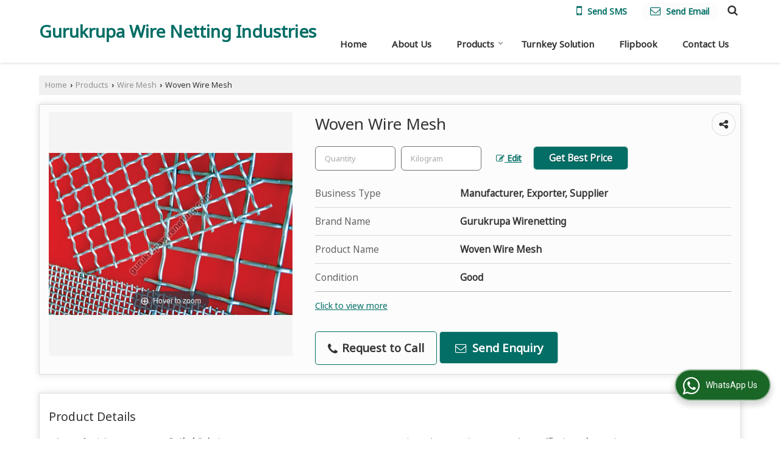

--- FILE ---
content_type: text/html; charset=UTF-8
request_url: https://www.gurukrupawirenetting.com/hitcounter/index.php?show_id=35801
body_size: 146
content:
		document.write('<img src="//catalog.wlimg.com/counters-img/black_format1_2.gif" class="vam" alt="" />&nbsp;<img src="//catalog.wlimg.com/counters-img/black_format1_9.gif" class="vam" alt="" />&nbsp;<img src="//catalog.wlimg.com/counters-img/black_format1_2.gif" class="vam" alt="" />&nbsp;<img src="//catalog.wlimg.com/counters-img/black_format1_4.gif" class="vam" alt="" />&nbsp;<img src="//catalog.wlimg.com/counters-img/black_format1_6.gif" class="vam" alt="" />&nbsp;');
		

--- FILE ---
content_type: text/css
request_url: https://catalog.wlimg.com/templates-images/12577/common/catalog_new.css
body_size: 22364
content:
@import url('https://fonts.googleapis.com/css2?family=Alex+Brush&family=Allan:wght@400;700&family=Antic+Slab&family=Carter+One&family=Chewy&family=Corben:wght@400;700&family=El+Messiri&family=Fondamento&family=Francois+One&family=Josefin+Sans:wght@300;400;600;700&family=Kenia&family=Lobster&family=Love+Ya+Like+A+Sister&family=Open+Sans:wght@300;400;600;700;800&family=Oregano&family=Oswald:wght@300;500;600;700&family=Parisienne&family=Playball&family=Poppins:wght@300;400;500;600;700;800;900&family=Righteous&family=Roboto+Condensed:wght@400;700&family=Roboto:wght@300;400;500;700;900&display=swap');
@import url('https://cdnjs.cloudflare.com/ajax/libs/font-awesome/4.7.0/css/font-awesome.min.css');

/*********** SELECTOR STYLES  ***********/
body{font:14px/1.5em Arial,Helvetica,sans-serif;-webkit-text-size-adjust:100%;-ms-text-size-adjust:100%;word-break:break-word;}
a,abbr,address,article,aside,audio,b,blockquote,body,canvas,caption,cite,code,dd,del,details,dfn,div,dl,dt,em,fieldset,figcaption,figure,footer,form,h1,h2,h3,h4,h5,h6,header,hgroup,html,i,iframe,img,ins,kbd,label,legend,li,mark,menu,nav,object,ol,p,pre,q,samp,section,small,span,strong,sub,summary,sup,time,ul,var,video{margin:0;padding:0;outline:0;}
article,aside,details,figcaption,figure,footer,header,hgroup,menu,nav,section{display:block;}
audio,canvas,video{display:inline-block;}
table, tbody, thead, tr, th, td{border:none;/*inherit*/}
@-moz-document url-prefix() {body{word-wrap: break-word;}}

a{text-decoration:none;cursor:pointer;outline:none !important;word-break:break-word;/*word-wrap:break-word;*/}
a[href^="mailto:"]{word-wrap:break-word;}
a:focus{outline:thin dotted;}	
a:active,a:hover{outline:0;}
abbr[title],dfn[title]{border-bottom:1px dotted;cursor:help;}
blockquote,q{quotes:none;}
blockquote:before,blockquote:after,q:before,q:after{content:'';content:none;}
del{text-decoration:line-through;}
h1,h2,h3,h4,h5,h6,form{display:inline;font-weight:normal;}
h1{font-size:1.5em;line-height:1.2em;}
h2{font-size:1.1em;}
h3{font-size:1em;font-weight:bold;}
.dynn_cont h2, .dynn_cont h3, .dynn_cont h4, .dynn_cont h5, .dynn_cont h6{margin-bottom:10px;display:block;font-weight:600;}
.dynn_cont h2{font-size:20px;}
.dynn_cont h3{font-size:18px;}
.dynn_cont h4{font-size:16px;}
.dynn_cont h5{font-size:14px;}
.dynn_cont h6{font-size:13px;}
.b h1,.b h2,.b h3,.b h4,.b h5,.b h6{font-weight:bold;}
hr{display:block;height:1px;border:0;border-top:1px solid #ccc;margin:1em 0;padding:0;}
iframe{background:transparent;border:0 none transparent;padding:0px;}
sub,sup{font-size:75%;line-height:0;position:relative;vertical-align:baseline;}
sup{top:-0.5em;}
sub{bottom:-0.25em;}
li{margin-bottom:5px;}
mark{background:none;font-weight:normal;font-style:normal;}
object{outline:none;}
ol{margin:5px 0 5px 30px;padding:0;}
ul{margin:5px 0 5px 30px;padding:0;}
ul ul,ol ol,ol ul,ul ol{margin-left:30px;}
.ls ol{margin:5px 0 5px 20px !important;padding:0 !important;}
.ls ol > li{list-style-type:decimal !important;}
button,input,select,textarea{font-size:100%;margin:0;}
button,input{line-height:normal;}
button,select{text-transform: none;}
button,html input[type="button"],input[type="reset"],input[type="submit"]{-webkit-appearance:button;cursor: pointer;overflow:visible;cursor:pointer;}
button[disabled],html input[disabled]{cursor:default;}
button::-moz-focus-inner,input::-moz-focus-inner{border:0;padding:0;}
textarea{overflow:auto;}
table{border-collapse:collapse;border-spacing:0;}
.input,textarea{padding:3px 5px;outline:none;}
.button, .razorpay-payment-button{padding:7px 12px;overflow:visible;cursor:pointer;font-weight:bold;}
.razorpay-payment-button{padding:12px 20px;font-size:1.3em; border-radius:5px;-webkit-border-radius:5px;-moz-border-radius:5px;}
.star{color:#f00;font-family:Verdana,Geneva,sans-serif;}
input[type=number]::-webkit-inner-spin-button, input[type=number]::-webkit-outer-spin-button{-webkit-appearance:none;-moz-appearance:none;appearance:none;margin:0;}
/***** ALIGNMENT STYLES *****/
.alignLeft_imp table td{text-align:left !important;}
.al{text-align:left;}
.ar{text-align:right;}
.ac, .tac{text-align:center;}
.aj{text-align:justify;}
.vat{vertical-align:top;}
.vam{vertical-align:middle;}
.vaSub{vertical-align:sub;}
.vaSup{vertical-align:super;}
.vab{vertical-align:bottom;}
.fo:before,.fo:after{content:"";display:table;}
.fo:after{clear:both;}
/*.fo{zoom:1;} IE < 8*/
.fl{float:left;display:inline;}
.fr{float:right;display:inline;}
.flwm{float:left;margin:0 10px 5px 0;display:inline;}
.frwm{float:right;margin:0 0 5px 10px;display:inline;}
.cb{clear:both;}
.cl{clear:left;}
.cr{clear:right;}
/***** FORMAT STYLES *****/
.b1px{height:1px;line-height:1px;font-size:1px;}
.alpha25{opacity:0.25;filter:alpha(opacity=25);}
.alpha50{opacity:0.50;filter:alpha(opacity=50);}
.alpha75{opacity:.75;filter:alpha(opacity=75);}

.b{font-weight:bold;}
.bn{font-weight:normal;}
.i{font-style:italic;}
.in{font-style:normal;}
.n{font-weight:normal;font-style:normal;}
b, strong{ font-weight:bold !important}
i, em{font-style:italic; /*font-style:italic !important*/}

.uo a{text-decoration:none;}.uo a:hover{text-decoration:underline;}
.uu a{text-decoration:underline;}.uu a:hover{text-decoration:none;}
.u,a.u{text-decoration:underline;}a.u:hover{text-decoration:none;}
.un,.un a,.un a:hover{text-decoration:none;}

.bcs{border-collapse:separate;}
.nw,.wsnw{white-space:nowrap;}
.ww,.wwbw{word-wrap:break-word;word-break:break-all;word-break/* */:normal;}
.ttc{text-transform:capitalize;}
.ttl{text-transform:lowercase;}
.ttu{text-transform:uppercase;}
.fvsc{font-variant:small-caps;}
.db,.block{display:block;}
.di,.inline{display:inline;}
.dib{display:inline-block;}
.dn,.none{display:none;}
.dtc{display:table-cell;}
.vh{visibility:hidden;}
.ofh{overflow:hidden;}
.pa,.absolute{position:absolute;}
.pf{position:fixed;}
.pr,.relative{position:relative;}
.ps{position:static;}
.cp{cursor:pointer;}
.cd{cursor:default;}
.ch{cursor:help;}
.jcc{justify-content:center;}
.jcsb{justify-content:space-between;}
.aic{align-items:center;}
/*.z1{*zoom:1;} IE<8*/
.lsn{list-style:none;}
.ul0,.ul0 ul,.ul0 li{list-style:none;margin:0;padding:0;}
.dtc,.ac-dtc > *,.acac-dtc > * > *{display:table-cell;}
.dtr,.ac-dtr > *,.acac-dtr > * > *{display:table-row;}

/***** MARGIN STYLES *****/
.br{line-height:1.5em;}
.ma1px a{margin:0 1px;}
.ma1px a:first-child{margin-left:0;}.ma1px a:last-child{margin-right:0;}
.ma2px a{margin:0 2px;}
.ma2px a:first-child{margin-left:0;}.ma2px a:last-child{margin-right:0;}
.ma3px a{margin:0 3px;}
.ma3px a:first-child{margin-left:0;}.ma3px a:last-child{margin-right:0;}
.ma5px a{margin:0 5px;}
.ma5px a:first-child{margin-left:0;}.ma5px a:last-child{margin-right:0;}
.ma7px a{margin:0 7px;}
.ma7px a:first-child{margin-left:0;}.ma7px a:last-child{margin-right:0;}
.ma10px a{margin:0 10px;}
.ma10px a:first-child{margin-left:0;}.ma10px a:last-child{margin-right:0;}
.ma12px a{margin:0 12px;}
.ma12px a:first-child{margin-left:0;}.ma12px a:last-child{margin-right:0;}
.ma15px a{margin:0 15px;}
.ma15px a:first-child{margin-left:0;}.ma15px a:last-child{margin-right:0;}

.m0a{margin:0 auto;}
.m0px{margin:0px;}
.m1px, a.m1px{margin:1px;}
.m1px2px, a.m1px2px{margin:1px 2px;}
.m1px5px, a.m1px5px{margin:1px 5px;}
.m2px, a.m2px{margin:2px;}
.m2px5px, a.m2px5px{margin:2px 5px;}
.m2px10px, a.m2px10px{margin:2px 10px;}
.m3px, a.m3px{margin:3px;}
.m4px, a.m4px{margin:4px;}
.m5px, a.m5px{margin:5px;}
.m5px10px, a.m5px10px{margin:5px 10px;}
.m5px15px, a.m5px15px{margin:5px 15px;}
.m7px, a.m7px{margin:7px;}
.m10px, a.m10px{margin:10px;}
.m12px, a.m12px{margin:12px;}
.m15px, a.m15px{margin:15px;}
.m17px, a.m17px{margin:17px;}
.m20px, a.m22px{margin:20px;}
.m22px, a.m22px{margin:22px;}
.m25px, a.m25px{margin:25px;}
.m27px, a.m27px{margin:27px;}
.m30px, a.m30px{margin:30px;}

.mt0px, a.mt0px{margin-top:0px;}
.mt1px, a.mt1px{margin-top:1px;}
.mt2px, a.mt2px{margin-top:2px;}
.mt3px, a.mt3px{margin-top:3px;}
.mt5px, a.mt5px{margin-top:5px;}
.mt7px, a.mt7px{margin-top:7px;}
.mt10px, a.mt10px{margin-top:10px;}
.mt12px, a.mt12px{margin-top:12px;}
.mt15px, a.mt15px{margin-top:15px;}
.mt17px, a.mt17px{margin-top:17px;}
.mt20px, a.mt20px{margin-top:20px;}
.mt22px, a.mt22px{margin-top:22px;}
.mt25px, a.mt25px{margin-top:25px;}
.mt27px, a.mt27px{margin-top:27px;}
.mt30px, a.mt30px{margin-top:30px;}

.mr0px, a.mr0px{margin-right:0px;}
.mr1px, a.mr1px{margin-right:1px;}
.mr2px, a.mr2px{margin-right:2px;}
.mr5px, a.mr5px{margin-right:5px;}
.mr7px, a.mr7px{margin-right:7px;}
.mr10px, a.mr10px{margin-right:10px;}
.mr12px, a.mr12px{margin-right:12px;}
.mr15px, a.mr15px{margin-right:15px;}
.mr17px, a.mr17px{margin-right:17px;}
.mr20px, a.mr20px{margin-right:20px;}
.mr22px, a.mr22px{margin-right:22px;}
.mr25px, a.mr25px{margin-right:25px;}
.mr27px, a.mr27px{margin-right:27px;}
.mr30px, a.mr30px{margin-right:30px;}

.mb0px, a.mb0px{margin-bottom:0px;}
.mb1px, a.mb1px{margin-bottom:1px;}
.mb2px, a.mb2px{margin-bottom:2px;}
.mb5px, a.mb5px{margin-bottom:5px;}
.mb7px, a.mb7px{margin-bottom:7px;}
.mb10px, a.mb10px{margin-bottom:10px;}
.mb12px, a.mb12px{margin-bottom:12px;}
.mb15px, a.mb15px{margin-bottom:15px;}
.mb17px, a.mb17px{margin-bottom:17px;}
.mb20px, a.mb20px{margin-bottom:20px;}
.mb22px, a.mb22px{margin-bottom:22px;}
.mb25px, a.mb25px{margin-bottom:25px;}
.mb27px, a.mb27px{margin-bottom:27px;}
.mb30px, a.mb30px{margin-bottom:30px;}

.ml0px, a.ml0px{margin-left:0px;}
.ml1px, a.ml1px{margin-left:1px;}
.ml2px, a.ml2px{margin-left:2px;}
.ml5px, a.ml5px{margin-left:5px;}
.ml7px, a.ml7px{margin-left:7px;}
.ml10px, a.ml10px{margin-left:10px;}
.ml12px, a.ml12px{margin-left:12px;}
.ml15px, a.ml15px{margin-left:15px;}
.ml17px, a.ml17px{margin-left:17px;}
.ml20px, a.ml20px{margin-left:20px;}
.ml22px, a.ml22px{margin-left:22px;}
.ml25px, a.ml25px{margin-left:25px;}
.ml27px, a.ml27px{margin-left:27px;}
.ml30px, a.ml30px{margin-left:30px;}

/***** PADDING STYLES *****/
.p0px{padding:0px;}
.p1px{padding:1px;}
.p1px2px{padding:1px 2px;}
.p1px5px{padding:1px 5px;}
.p2px{padding:2px;}
.p2px5px{padding:2px 5px;}
.p2px10px{padding:2px 10px;}
.p3px{padding:3px;}
.p4px{padding:4px;}
.p5px{padding:5px;}
.p5px10px{padding:5px 10px;}
.p5px15px{padding:5px 15px;}
.p7px{padding:7px;}
.p10px{padding:10px;}
.p10px15px{padding:10px 15px;}
.p10px20px{padding:10px 20px;}
.p12px{padding:12px;}
.p15px{padding:15px;}
.p17px{padding:17px;}
.p20px{padding:20px;}
.p22px{padding:22px;}
.p25px{padding:25px;}
.p27px{padding:27px;}
.p30px{padding:30px;}

.pt0px{padding-top:0px;}
.pt1px{padding-top:1px;}
.pt2px{padding-top:2px;}
.pt5px{padding-top:5px;}
.pt7px{padding-top:7px;}
.pt10px{padding-top:10px;}
.pt12px{padding-top:12px;}
.pt15px{padding-top:15px;}
.pt17px{padding-top:17px;}
.pt20px{padding-top:20px;}
.pt22px{padding-top:22px;}
.pt25px{padding-top:25px;}
.pt27px{padding-top:27px;}
.pt30px{padding-top:30px;}

.pr0px{padding-right:0px;}
.pr1px{padding-right:1px;}
.pr2px{padding-right:2px;}
.pr5px{padding-right:5px;}
.pr7px{padding-right:7px;}
.pr10px{padding-right:10px;}
.pr12px{padding-right:12px;}
.pr15px{padding-right:15px;}
.pr17px{padding-right:17px;}
.pr20px{padding-right:20px;}
.pr22px{padding-right:22px;}
.pr25px{padding-right:25px;}
.pr27px{padding-right:27px;}
.pr30px{padding-right:30px;}

.pb0px{padding-bottom:0px;}
.pb1px{padding-bottom:1px;}
.pb2px{padding-bottom:2px;}
.pb5px{padding-bottom:5px;}
.pb7px{padding-bottom:7px;}
.pb10px{padding-bottom:10px;}
.pb12px{padding-bottom:12px;}
.pb15px{padding-bottom:15px;}
.pb17px{padding-bottom:17px;}
.pb20px{padding-bottom:20px;}
.pb22px{padding-bottom:22px;}
.pb25px{padding-bottom:25px;}
.pb27px{padding-bottom:27px;}
.pb30px{padding-bottom:30px;}

.pl0px{padding-left:0px;}
.pl1px{padding-left:1px;}
.pl2px{padding-left:2px;}
.pl5px{padding-left:5px;}
.pl7px{padding-left:7px;}
.pl10px{padding-left:10px;}
.pl12px{padding-left:12px;}
.pl15px{padding-left:15px;}
.pl17px{padding-left:17px;}
.pl20px{padding-left:20px;}
.pl22px{padding-left:22px;}
.pl25px{padding-left:25px;}
.pl27px{padding-left:27px;}
.pl30px{padding-left:30px;}

/***** BORDER RADIUS STYLES *****/
.c1px{border-radius:1px;-moz-border-radius:1px;-webkit-border-radius:1px;}
.c2px{border-radius:2px;-moz-border-radius:2px;-webkit-border-radius:2px;}
.c3px{border-radius:3px;-moz-border-radius:3px;-webkit-border-radius:3px;}
.c4px{border-radius:4px;-moz-border-radius:4px;-webkit-border-radius:4px;}
.c5px{border-radius:5px;-moz-border-radius:5px;-webkit-border-radius:5px;}
.c7px{border-radius:7px;-moz-border-radius:7px;-webkit-border-radius:7px;}
.c10px{border-radius:10px;-moz-border-radius:10px;-webkit-border-radius:10px;}
.c12px{border-radius:12px;-moz-border-radius:12px;-webkit-border-radius:12px;}
.c15px{border-radius:15px;-moz-border-radius:15px;-webkit-border-radius:15px;}
.c17px{border-radius:17px;-moz-border-radius:17px;-webkit-border-radius:17px;}
.c20px{border-radius:20px;-moz-border-radius:20px;-webkit-border-radius:20px;}
.c22px{border-radius:22px;-moz-border-radius:22px;-webkit-border-radius:22px;}
.c25px{border-radius:25px;-moz-border-radius:25px;-webkit-border-radius:25px;}
.c27px{border-radius:27px;-moz-border-radius:27px;-webkit-border-radius:27px;}
.c30px{border-radius:30px;-moz-border-radius:30px;-webkit-border-radius:30px;}

.ctl3px{border-top-left-radius:1px;-moz-border-radius-topleft:1px;-webkit-border-top-left-radius:1px;}
.ctl3px{border-top-left-radius:3px;-moz-border-radius-topleft:3px;-webkit-border-top-left-radius:3px;}
.ctl5px{border-top-left-radius:5px;-moz-border-radius-topleft:5px;-webkit-border-top-left-radius:5px;}
.ctl10px{border-top-left-radius:10px;-moz-border-radius-topleft:10px;-webkit-border-top-left-radius:10px;}
.ctl12px{border-top-left-radius:12px;-moz-border-radius-topleft:12px;-webkit-border-top-left-radius:12px;}

.ctr3px{border-top-right-radius:1px;-moz-border-radius-topright:1px;-webkit-border-top-right-radius:1px;}
.ctr3px{border-top-right-radius:3px;-moz-border-radius-topright:3px;-webkit-border-top-right-radius:3px;}
.ctr5px{border-top-right-radius:5px;-moz-border-radius-topright:5px;-webkit-border-top-right-radius:5px;}
.ctr10px{border-top-right-radius:10px;-moz-border-radius-topright:10px;-webkit-border-top-right-radius:10px;}
.ctr12px{border-top-right-radius:12px;-moz-border-radius-topright:12px;-webkit-border-top-right-radius:12px;}

.cbl2px{border-bottom-left-radius:1px;-moz-border-radius-bottomleft:1px;-webkit-border-bottom-left-radius:1px;}
.cbl3px{border-bottom-left-radius:3px;-moz-border-radius-bottomleft:3px;-webkit-border-bottom-left-radius:3px;}
.cbl4px{border-bottom-left-radius:4px;-moz-border-radius-bottomleft:4px;-webkit-border-bottom-left-radius:4px;}
.cbl5px{border-bottom-left-radius:5px;-moz-border-radius-bottomleft:5px;-webkit-border-bottom-left-radius:5px;}
.cbl10px{border-bottom-left-radius:10px;-moz-border-radius-bottomleft:10px;-webkit-border-bottom-left-radius:10px;}
.cbl12px{border-bottom-left-radius:12px;-moz-border-radius-bottomleft:12px;-webkit-border-bottom-left-radius:12px;}

.cbr1px{border-bottom-right-radius:1px;-moz-border-radius-bottomright:1px;-webkit-border-bottom-right-radius:1px;}
.cbr3px{border-bottom-right-radius:3px;-moz-border-radius-bottomright:3px;-webkit-border-bottom-right-radius:3px;}
.cbr5px{border-bottom-right-radius:5px;-moz-border-radius-bottomright:5px;-webkit-border-bottom-right-radius:5px;}
.cbr10px{border-bottom-right-radius:10px;-moz-border-radius-bottomright:10px;-webkit-border-bottom-right-radius:10px;}
.cbr12px{border-bottom-right-radius:12px;-moz-border-radius-bottomright:12px;-webkit-border-bottom-right-radius:12px;}

/***** COLOR STYLES *****/
.black,.black a,a.black{color:#000;}.black a:hover,a.black:hover{color:#f00;}
.blue,.blue a,a.blue{color:#03c;}.blue a:hover,a.blue:hover{color:#06f;}
.brown,.brown a,a.brown{color:#600;}.brown a:hover,a.brown:hover{color:#960;}
.chocolate,.chocolate a,a.chocolate{color:#D2691E;}.chocolate a:hover,a.chocolate:hover{color:#9A4F16;}
.cyan,.cyan a,a.cyan{color:#0ff;}.cyan a:hover,a.cyan:hover{color:#09c;}
.golden,.golden a,a.golden{color:#a0501c;}.golden a:hover,a.golden:hover{color:#c60;}
.gray,.gray a,a.gray{color:#666;}.gray a:hover,a.gray:hover{color:#222;}
.green,.green a,a.green{color:#060;}.green a:hover,a.green:hover{color:#f60;}
.magenta,.magenta a,a.magenta{color:#f0f;}.magenta a:hover,a.magenta:hover{color:#606;}
.maroon,.maroon a,a.maroon{color:#8f002c;}.maroon a:hover,a.maroon:hover{color:#900;}
.orange,.orange a,a.orange{color:#f60;}.orange a:hover,a.orange:hover{color:#f00;}
.purple,.purple a,a.purple{color:#800080;}.purple a:hover,a.purple:hover{color:#4000ff;}
.red,.red a,a.red{color:#f00;}.red a:hover,a.red:hover{color:#c00;}
.silver,.silver a,a.silver{color:#ccc;}.silver a:hover,a.silver:hover{color:#fff;}
.white,.white a,a.white{color:#fff;}.white a:hover,a.white:hover{color:#ff0;}
.yellow,.yellow a,a.yellow{color:#ff0;}.yellow a:hover,a.yellow:hover{color:#ff9;}

/***** FONT STYLES *****/
.lh0{line-height:0px;}
.lh1px{line-height:1px;}
.lh02em{line-height:0.2em;}
.lh05em{line-height:0.5em;}
.lh07em{line-height:0.7em;}
.lh1em{line-height:1em;}
.lh11em{line-height:1.1em;}
.lh12em{line-height:1.2em;}
.lh13em{line-height:1.3em;}
.lh14em{line-height:1.4em;}
.lh15em{line-height:1.5em;}
.lh17em{line-height:1.7em;}
.lh18em{line-height:1.8em;}
.lh2em{line-height:2em;}
.lh22em{line-height:2.2em;}
.lh25em{line-height:2.5em;}

.small{font-size:0.9em;}
.xsmall{font-size:0.8em;}
.xxsmall{font-size:0.7em;}
.xxxsmall{font-size:0.6em;}
.large{font-size:1.1em;}
.xlarge{font-size:1.2em;}
.xxlarge{font-size:1.4em;}
.xxxlarge{font-size:1.6em;}

.ffa{font-family:Arial,Helvetica,sans-serif;}
.ffab{font-family:"Arial Black",Gadget,sans-serif;}
.ffc{font-family:"Courier New",Courier,monospace;}
.ffg{font-family:Georgia,"Times New Roman",Times,serif;}
.fft{font-family:Tahoma,Geneva,sans-serif;}
.fftms{font-family:"Trebuchet MS",Arial,Helvetica,sans-serif;}
.fftnr{font-family:"Times New Roman",Times,serif;}
.ffv{font-family:Verdana,Geneva,sans-serif;}
.ffpl{font-family:"Palatino Linotype","Book Antiqua",Palatino,serif;}
.fflsu{font-family:"Lucida Sans Unicode","Lucida Grande",sans-serif;}
.ffmss{font-family:"MS Serif","New York",serif;}
.fflc{font-family:"Lucida Console",Monaco,monospace;}
.ffcsms{font-family:"Comic Sans MS",cursive;}

/***** WIDTH STYLES *****/
.w1{width:1%;}
.w2{width:2%;}
.w5{width:5%;}
.w10{width:10%;}
.w15{width:15%;}
.w195{width:19.5%;}
.w20{width:20%;}
.w22{width:22%;}
.w245{width:24.5%;}
.w25{width:25%;}
.w27{width:27%;}
.w28{width:28%;}
.w30{width:30%;}
.w33{width:33.33%;}
.w35{width:35%;}
.w40{width:40%;}
.w45{width:45%;}
.w48{width:48%;}
.w49{width:49%;}
.w50{width:50%;}
.w55{width:55%;}
.w60{width:60%;}
.w65{width:65%;}
.w66{width:66%;}
.w70{width:70%;}
.w75{width:75%;}
.w80{width:80%;}
.w85{width:85%;}
.w90{width:90%;}
.w95{width:95%;}
.w98{width:98%;}
.w99{width:99%;}
.w100{width:100%;}

.w1px{width:1px;}
.w5px{width:5px;}
.w10px{width:10px;}
.w15px{width:15px;}
.w20px{width:20px;}
.w25px{width:25px;}
.w30px{width:30px;}
.w40px{width:40px;}
.w50px{width:50px;}
.w60px{width:60px;}
.w70px{width:70px;}
.w75px{width:75px;}
.w80px{width:80px;}
.w90px{width:90px;}
.w100px{width:100px;}
.w110px{width:110px;}
.w120px{width:120px;}
.w125px{width:125px;}
.w150px{width:150px;}
.w175px{width:175px;}
.w200px{width:200px;}
.w225px{width:225px;}
.w250px{width:250px;}
.w300px{width:300px;}

.h35px{height:35px}
.h150px{height:150px}
.h180px{height:180px}
.h200px{height:200px}
.h250px{height:250px}

.bdr,.headHr,.headVr,.data,.bdrDark,.bdrAll,.bdrAll td,.bdrAll th,.bdrAllDashed,.bdrAllDashed td,.bdrAllDashed th{border:1px solid #ccc;}
img.bdr,.bdrDark{border-color:#999;}

.bdrT0{border-top:0;}
.bdrR0{border-right:0;}
.bdrB0{border-bottom:0;}
.bdrL0{border-left:0;}
.bdr0,.bdr0 td,.bdr0 th{border:0;}

.bdrT{border-top:1px solid #999;}
.bdrR{border-right:1px solid #999;}
.bdrB{border-bottom:1px solid #999;}
.bdrL{border-left:1px solid #999;}

.bdr.dashed{border-style:dashed;}
.bdr.dotted{border-style:dotted;}
.bdr.double{border-style:double;}
.bdr.groove{border-style:groove;}
.bdr.inset{border-style:inset;}
.bdr.outset{border-style:outset;}
.bdr.ridge{border-style:ridge;}

.bw2px{border-width:2px;}
.bw3px{border-width:3px;}
.bw4px{border-width:4px;}
.bw5px{border-width:5px;}
.bw6px{border-width:6px;}
.bw7px{border-width:7px;}
.bw8px{border-width:8px;}
.bw9px{border-width:9px;}
.bw10px{border-width:10px;}
.bw11px{border-width:11px;}
.bw12px{border-width:12px;}
.bw13px{border-width:13px;}
.bw14px{border-width:14px;}
.bw15px{border-width:15px;}

.bdrAllDashed td,.bdrAllDashed th{border-style:dashed;}
.bdrAllDashed{border-style:solid;}
.bdr.dashed{border-style:dashed;}
.bdrT.dashed{border-top-style:dashed;}
.bdrR.dashed{border-right-style:dashed;}
.bdrB.dashed{border-bottom-style:dashed;}
.bdrL.dashed{border-left-style:dashed;}

.bdrAllDotted td,.bdrAllDotted th{border-style:dotted}
.bdrAllDotted{border-style:solid;}
.bdr.dotted{border-style:dotted;}
.bdrT.dotted{border-top-style:dotted;}
.bdrR.dotted{border-right-style:dotted;}
.bdrB.dotted{border-bottom-style:dotted;}
.bdrL.dotted{border-left-style:dotted;}

.picBg,.imgBg{background:#fff;}
.picBg a{color:#333;}.picBg a:hover{color:#000;}

.data{background:#f8f8f8;}
.headVr{background:#f1f1f1;}
.headHr{background:#eee;}

/***** CSS TEXT SHADOWS *****/
.tsb1px{text-shadow:1px 1px rgba(0,0,0,.75);}
.tsb2px{text-shadow:2px 2px rgba(0,0,0,.75);}
.tsw1px{text-shadow:1px 1px rgba(255,255,255,.75);}
.tsw2px{text-shadow:2px 2px rgba(255,255,255,.75);}
.ts0,.ts0px{text-shadow:0 0 transparent !important;}

.input, textarea, select{padding:10px;}
marquee{max-width:100%;margin:auto;overflow:hidden;font:14px/1.5em Arial, Helvetica, sans-serif}
.goog-te-spinner-pos{display:none !important;}

/******classified 3 images responsive*******/
.imgFrm a{width:100%;/*display:inline-block;height:100%;*/overflow:hidden;}
.imgFrm a .iconZoom{position:absolute;background:url(//catalog.wlimg.com/main-common/zoom.png) no-repeat;cursor:pointer;top:50%;left:50%;display:block;	height:50px;width:50px;display:none;opacity:0.50;filter:alpha(opacity=50);margin-top:-25px;margin-left:-25px;}
.imgFrm a:hover .iconZoom {display:block;}

.dummy{padding-top:100%;}
.img-container{position:absolute;top:0;bottom:0;left:0;right:0;text-align:center;font:0px/0 a;}
.img-container:before{content: ' ';display: inline-block;vertical-align: middle;height: 100%;}
.img-container img{vertical-align:middle;display:inline-block;max-height:100%;}

/****new google langauge temp****/
.goog-logo-link{display:none !important;} 
.goog-te-gadget{visibility:collapse;overflow:hidden;height:20px;}
.goog-te-combo{visibility:visible !important;vertical-align:top;}
.goog-te-gadget .goog-te-combo{margin:0 !important;padding:0 !important;}

.dynamic-data-container img{max-width:inherit}
.input_date .ui-datepicker-trigger{position:absolute;right:0;top:4px;}
.input_date_cc .ui-datepicker-trigger{position:absolute;right:4px;top:3px;}
.input_date_n .ui-datepicker-trigger{position:absolute;right:10px;bottom:27%;}
.input_date_n2 .ui-datepicker-trigger{position:absolute;right:5px;bottom:36%;}
.input_date_n3 .ui-datepicker-trigger {position: absolute;right: 7px;top: 6px;}

a.add2Cart,a.add2Cart:hover{border-radius:0;padding:3px 10px;}
a.add2Cart + a{padding:3px 10px;margin-left:5px;display:inline-block;border-radius:0;}
.fa-vphone:before{content:"\f2a0";}

.fl, .ac-fl > *, .acac-fl > * > * {float: left;}
.ac-mb10px > *{margin-bottom:10px;!important;}
.ac-mb20px > *{margin-bottom:20px;!important;}
.ac-mb25px > *{margin-bottom:25px;!important;}
.ac-mb30px > *{margin-bottom:30px;!important;}

.dropdown .searchRound .input, .searchFull .input, .searchInline .input {padding: 3px 10px 3px 15px;}
.dropdown .searchRound .button, .searchFull .button {padding: 4px 10px 5px;}
.smi .ic a{padding:2px;display:inline-block;}
.about-text{display:flex;width:100%;padding:19px 0 5px;border-bottom:1px solid #e7e7e7;}
.about-text:last-child{border-bottom:none;}
.about-text ul, .about-text p{margin-bottom:15px;}
.about-text h3{font-size:18px;color:#333;line-height:20px;margin-bottom:10px;font-weight:600;}
.about-text > *{width:100%;}
.about-text > .imgWidth200{width:202px;text-align:center;margin-right:20px;flex-shrink:0;margin-bottom:15px;}
.contact_full_form{padding:40px 30px 40px 40px;}
.contact_info.lsn li,.other-contactDetails.lsn li{margin-bottom: 20px;}
.contact_info li.contact_comp, .other-contactDetails li.contact_comp{padding-left:0px; }
.contact_info li,.other-contactDetails li{list-style:none outside none;padding-left:30px;position:relative;margin-bottom:15px;} 
.contact_info.dyn li,.other-contactDetails.dyn li{padding-left:0;}
.contact_info li i,.other-contactDetails li i{position:absolute;left:0px;}

.contact_full.cnt_break{display:block;}
.contact_full.cnt_break .col-1,.contact_full.cnt_break .col-2{width:auto !important;display:block;padding:0 15px !important;}
.contact_full.cnt_break .contact_full_form {padding: 15px;margin:25px 0;}
.contact_full.cnt_break .dif.mb30px{margin-bottom:10px;}
.contact_full.cnt_break .contact_info.lsn li, .contact_full.cnt_break .other-contactDetails.lsn li {margin-bottom: 10px;}
.wideColumn .wrap.fullFormat{width:auto;}
.clsifd_img{text-align:center;}
.clsifd_img img{max-width:100%;max-height:180px;position:relative;}

/*temp*/
.ls .row1 .col-1 + .col-2 .col-3.thinColumn{display:none;}
.ls .row1 .col-1 + .col-2 .wrap{width:auto;}


.contact_full_form input.input, .contact_full_form select, .contact_full_form textarea{padding:12px 15px;box-sizing:border-box;outline:none;min-height:43px;}
.contact_full_form select{padding:12px 15px 11px;}
.contact_full_form input.input, .contact_full_form select, .contact_full_form textarea{width:100% !important;}
.contact_full_form textarea.input{width:100%;}
.contact_full_form .isdCode{padding:10px;border-right:1px solid #ccc;}
.cont_fl_otr .c1>div{padding-right:30px}
.cont_fl_otr .c2>div{padding: 0 30px;}
.cont_fl_otr .c3>div{padding-left:30px}
/*** contact Full ***/
.contFull{box-shadow:0px 24px 120px -40px rgb(0 0 0 / 24%);}
.contView .contVicon i{position:absolute;top:50%;left:50%; transform:translate(-50%, -50%);}
.contFull .df-dt{width:auto;}
.contact_full_form .input.verText{margin-bottom:10px;}	
.contPadd{padding:56px;}				
.columns3 .c1, .columns3 .c2, .columns3 .c3{width:33%;float:left;}
.qiTransparent textarea {height:50px !important;}
.qiTransparent .button {padding: 7px 15px !important;font-weight: bold;}
.qiTransparent select.input {width: 90% !important;}
#tl_popupCL1{z-index:1 !important;}
.qi select{width:85%;}
.qntFlex{display:flex;align-items: center;}
.qntFlex > .unitName, .qntFlex .editUnit{width:100%;}
.qntFlex .editUnit{width:45px;flex-shrink:0;padding:5px 8px;}
#galleryFormat .pro_detail img{width:70px;height:70px;}
.cf_5img > ul > li{width:19.7%;}
.cf_4img  > ul > li{width:24.7%;}
.cf_3img > ul > li{width:32.9%;}
.cf_5img  > ul > li,.cf_4img  > ul > li,.cf_3img > ul > li{padding:0 10px;box-sizing:border-box;margin-bottom:15px;display:inline-block;vertical-align:top;}
.cf_5img.cf_m5px  > ul > li,.cf_4img.cf_m5px  > ul > li,.cf_3img.cf_m5px  > ul > li{margin-bottom:5px;}
.cf_4img .imgFrame,.cf_3img .imgFrame {width:200px;height:200px;}
.cf_4img .imgFrame img,.cf_3img .imgFrame img{max-width:200px;max-height:200px;margin:0 auto;}
.cf_3img .imgWidth150 .imgFrame {width:150px;height:150px;}
.cf_3img .imgWidth150 .imgFrame img{max-width:150px;max-height:150px;margin:0 auto;}
.cf_5img .imgFrame {width:180px;height:180px;}
.cf_5img .imgFrame img{max-width:180px;max-height:180px;margin:0 auto;}

.thinFormat .pdf td.p15px.vat.w65{width:55%;}
.thinFormat .pdf table.frwm .w200px{width:200px;}
.thinFormat .pdf table.frwm .imgWidth200 img{max-width: 200px;max-height: 200px;width: 200px\9;}
.thinFormat .pdf .w200px{width:150px;}
.thinFormat .pdf .imgWidth200 img{max-width: 150px;max-height: 150px;width: 150px\9;}
.thinFormat .cf_5img  > ul > li{width:24.7%;}
.thinFormat .cf_4img  > ul > li{width:32.9%;}
.thinFormat .cf_4img .imgWidth150 .imgFrame{width:150px;height:150px;}
.thinFormat .cf_4img .imgWidth150 .imgFrameimg{max-width:150px;max-height:150px;margin:0 auto;}

.thinFormat .cf_3img  > ul > li{width:49.5%;}
.column_Box{margin-top:15px;}

#middle #search_filter_data .row1 .col-2,#middle #search_filter_data .row2 .col-2{padding-left:0;}
#middle #search_filter_data .row1 .col-3, #middle #search_filter_data .row2 .col-3{padding-right:0;}

.del_inHdr .slider-content,.del_inHdr .slider-content3,.del_inHdr .slider-content4{display:none;}

.si.icon-pb{background-position:1px -24px !important;}  /** Power Back Up **/
.si.icon-fs{background-position:-24px -23px !important;} /**     **/
.si.icon-wp{background-position:-48px -23px !important;} /**     **/
.si.icon-if{background-position:-72px -23px !important;} /** **/
.si.icon-fa{background-position:-97px -22px !important;} /** Security  **/
.si.icon-ac{background-position:-120px -23px !important;} /**     **/ 
.si.icon-lf{background-position:-144px -22px !important;} /** Lift **/ 
.si.icon-pg{background-position:-168px -22px !important;} /** Private Tarrace **/ 
.si.icon-rp{background-position:-193px -22px !important;} /** Reserved Parking **/
.si.icon-cf{background-position:-216px -23px !important;} /* Cafeteria */
.si.icon-wf{background-position:-240px -23px !important;} /**     **/
.si.icon-sq{background-position:-98px -49px !important;} /** Servant Quarters **/
.si.icon-vp{background-position:-288px -23px !important;} /* Visitor Parking */
.si.icon-sw{background-position:-288px -22px !important;} /** Swimming Pool **/
.si.icon-ws{background-position:-25px -47px !important;} /** Water Storage **/
.si.icon-sp{background-position:-360px -23px !important;} /* Sports Facility */
.si.icon-ms{background-position:-361px -22px !important;} /** Maintenance Staff **/
.si.icon-pk{background-position:-385px -22px !important;} /** Park **/
.si.icon-pga{background-position:-215px -23px !important;} /* Kids Play Area  */
.si.icon-fc{background-position:-432px -22px !important;} /** Gymnasium **/
.si.icon-wsp{background-position:0px -47px !important;}  /**     **/
.si.icon-wd{background-position:-24px -47px  !important;} /**     **/
.si.icon-rw{background-position:-48px -47px  !important;} /**     **/
.si.icon-sce{background-position:-72px -47px !important;} /**     **/
.si.icon-ccc{background-position:-74px -49px !important;} /** Club House **/


/*************  Menu css  *************/
.bodycontent .ddsmoothmenu ul li a{margin-left:1px;}
.bodycontent .ddsmoothmenu ul li:first-child a{margin-left:0;}

.ddsmoothmenu.menuMega.tp ul li.megaMenu{position: static !important;}
.ddsmoothmenu.menuMega ul li.megaMenu a{position:relative;}
.ddsmoothmenu.menuMega ul li.megaMenu ul{left:0;}
.ddsmoothmenu.menuMega.tp ul li.megaMenu ul{width:100%;left:0 !important;z-index: 1001;} 
.ddsmoothmenu.menuMega ul li.megaMenu ul li a{width:auto;font-size:12px;padding:10px;} 
.ddsmoothmenu.menuMega ul li.megaMenu ul li {float:left;width:25%;display: block;position:relative;}

.ddsmoothmenu.menuMega ul li.megaMenu  ul ul{width:100%;left:0px !important;top:36px !important;} 
.ddsmoothmenu.menuMega ul li.megaMenu ul li ul li{display:list-item;float:none;width:100%;}
.ddsmoothmenu.menuMega ul li.megaMenu ul li ul li a{width:100%;box-sizing:border-box;} 
.ddsmoothmenu.menuMega.vrtMenu ul li.megaMenu ul li:hover,.ddsmoothmenu.menuMega ul li.megaMenu ul li:hover{z-index: 1005 !important;}

.ddsmoothmenu.menuMega.btMenu ul li.megaMenu{position:static;}
.ddsmoothmenu.menuMega.btMenu ul li.megaMenu a{position:relative;}
.ddsmoothmenu.menuMega.btMenu ul li.megaMenu ul{left:0; }
.ddsmoothmenu.menuMega.btMenu ul li.megaMenu ul{width:100%;left:0 !important;z-index:1001;} 
.ddsmoothmenu.menuMega.btMenu ul li.megaMenu ul li a{width:auto;font-size:12px;padding:10px;} 
.ddsmoothmenu.menuMega.btMenu ul li.megaMenu > ul > li {float:left;width:25%;display: block;position:relative;} 

.ddsmoothmenu.menuMega.btMenu ul li.megaMenu ul ul{width:100%;bottom:36px !important;top:auto !important;} 
/*.ddsmoothmenu.menuMega.btMenu ul li.megaMenu ul li ul li{display:list-item;float:none;width:100%;}
.ddsmoothmenu.menuMega.btMenu ul li.megaMenu ul li ul li a{width:100%;box-sizing:border-box;} */

.ddsmoothmenu.menuMega.vrtMenu ul li.megaMenu ul{width: 800px !important;z-index: 1001;} 
.ddsmoothmenu.menuMega.vrtMenu ul > li a{font-size:15px; }
.ddsmoothmenu.menuMega.vrtMenu.rgt ul > li.megaMenu > ul{left: auto !important;top:0px !important;right:250px;}
.ddsmoothmenu.menuMega.vrtMenu ul li.megaMenu ul li a{width: auto;font-size:13px;padding:10px;} 
.ddsmoothmenu.menuMega.vrtMenu ul li.megaMenu ul li {float: left;width:25%;display: block;position:relative;}
.ddsmoothmenu.menuMega.vrtMenu.wd33 ul li.megaMenu ul li{width:33%; }
.ddsmoothmenu.menuMega.vrtMenu ul li.megaMenu ul li a .rightarrowclass, .ddsmoothmenu.menuMega.btMenu ul li.megaMenu ul li a .rightarrowclass, .ddsmoothmenu ul.menuMega li.megaMenu ul li a .rightarrowclass{background-position:-54px -15px !important; height:6px !important;width:9px !important;position:relative;display:inline-block !important;right:0;top:0; margin-left:10px; }
.ddsmoothmenu.menuMega.vrtMenu.rgt ul li ul{left:-230px !important; }  
.ddsmoothmenu.menuMega.vrtMenu ul li.megaMenu ul ul{width:100% !important;left:0px !important;top:36px !important;} 
.ddsmoothmenu.menuMega.vrtMenu ul li.megaMenu ul li ul li{display: list-item;float:none;width:100%;}
.ddsmoothmenu.menuMega.vrtMenu ul li.megaMenu ul li ul li a{width: 100%;box-sizing:border-box;} 
.ddsmoothmenu.menuMega.vrtMenu ul ul{top:0 !important;}

.ddsmoothmenu ul li ul li ul{top:0;width:100% !important; }  

/*inquiry footer popup*/
#footerPopup input[type=text], #footerPopup .input, #footerPopup select, #footerPopup textarea{width:100%;box-sizing:border-box;border-radius:2px;-moz-border-radius:2px;-ms-border-radius:2px ;-o-border-radius:2px;-webkit-border-radius:2px;}
#footerPopup input[type=text].w97px{width:97px;}
.headHr ul.ui-autocomplete a{color:#444;text-shadow:none;}
.click-on-min-btn .footerPopup-close .fa-minus:before{content:"\f106";padding-left:230px;}
.footerPopupStyle{bottom:-500px;z-index:101;transition:all 0s ease-out 0s;}
.footerPopupStyle.footerPopupOn{bottom:45%;}
.footerPopupStyle.footerPopupOn.main-on{bottom:0;}
.click-on-min-btn .footerPopupStyle{box-sizing:content-box;height:48px;width:280px !important;left:auto !important;right:-115px !important; transition:none;transform:rotate(-90deg);-webkit-transform:rotate(-90deg); -moz-transform:rotate(-90deg); -ms-transform:rotate(-90deg);-o-transform:rotate(-90deg);font-size:13px;font-family:'Roboto', sans-serif !important;font-weight:400 !important;}
.click-on-min-btn .footerPopupStyle.chatActive{right:auto !important;left:10px;width:280px !important;}

.ttwDetail_fix, .ttwDetail_fix .imgWidth{width:250px;height:200px;max-width:100%;} 
.reiDetail_fix, .reiDetail_fix .imgWidth{width:250px;height:200px;max-width:100%;} 
.ttwDetail_fix .imgWidth, .reiDetail_fix .imgWidth{overflow: hidden;background-size:cover;background-position:center;}
.ttwDetail_fix .imgWidth img, .reiDetail_fix .imgWidth img{min-height:200px;width:100%;z-index:-1;margin-left:-1000px;max-height:200px;}
.ttwDetail_fix img{max-height:100%;}

@media(max-width:480px){ 
.click-on-min-btn .footerPopupStyle{transform:translate(0px);-webkit-transform:translate(0px); -moz-transform:translate(0px);left:0px !important;right:0px !important;width:auto !important;bottom:0px;}
.res_ac{text-align:center !important;}
}
/*scroll menu*/
.menu-arrow-top,.menu-arrow-down{height: 20px;text-align:center !important;}
.menu-arrow-top:after{display:inline-block;content:"\f106";font-family:'FontAwesome';font-size: 1.3em;}
.menu-arrow-down:after{display:inline-block;content:"\f107";font-family:'FontAwesome';font-size: 1.3em;}  
 
.DynBanner iframe{max-width:100%;}
.fixer.t2_fixer .fixer.t2_fixer{position:static;width:inherit;z-index: inherit;}
.fixer.t2_fixer .fixer.t2_fixer.afterdiv > div{width:auto;margin-left:inherit;margin-right:inherit; }
.zi1{z-index:1;}
.fw3{font-weight:300;}
.fw4{font-weight:400;}
.fw5{font-weight:500;}
.fw6{font-weight:600;}
.fw7{font-weight:700;}
.fw8{font-weight:800;}
.fw9{font-weight:900;}
.sc{white-space:nowrap;overflow:hidden;text-overflow:ellipsis;}
.sc2{overflow:hidden;text-overflow:ellipsis;display:-webkit-box;-webkit-line-clamp:2;-webkit-box-orient: vertical;}
/*** 31-01-2019  ***/
.ddsmoothmenu ul li{z-index:auto !important;}
.bsbb{box-sizing:border-box;-webkit-box-sizing:border-box;-moz-box-sizing:border-box;}
/***  search css ***/
.travelPackageSearch.horizontal .ic > div,.travelPackageSearch.horizontal .ic form > div,.searchJob.horizontal .ic > div,.searchJob.horizontal .ic form > div {width:23% !important;}
.travelPackageSearch.horizontal.wd33 .ic > div,.travelPackageSearch.horizontal.wd33 .ic form > div,.searchJob.horizontal.wd33 .ic > div,.searchJob.horizontal.wd33 .ic form > div {width:30% !important;}
.travelPackageSearch.horizontal.wd33 .ic > div input.w85{width:90%;}
.travelPackageSearch.horizontal.wd33 .ic > div select.w90{width:95%;}
/*** REI Property page ***/
.proj-img, .proj-cont{display:table-cell;}
.proj-dt{display:table;width:100%;}
.proj-dtc{display:table-cell;}
/*** inquiry popup form ***/
.darkBdr{border:5px solid rgba(255,255,255,0.2);}
.whatsappBtm{position:fixed;right:15px;bottom:calc(40% - 160px);z-index:8;}
#middle .row1.columns12 > .col-2.wideColumn,#middle .row2.columns12 > .col-2.wideColumn{padding-left:0;}
#middle .row1.columns12 > .col-2.wideColumn + .col-3.thinColumn,#middle .row2.columns12 > .col-2.wideColumn + .col-3.thinColumn{padding-right:0;}
#middle .thinFormat .row1.columns23 .col-2,#middle .thinFormat .row1.columns12 .col-1{padding-left:0;}
#middle .thinFormat .row1.columns23 .col-3,#middle .thinFormat .row1.columns12 .col-2{padding-right:0;}
#middle .thinFormat .row1.columns23 .col-2,#middle .thinFormat .row1.columns12 .col-1{padding-left:0;}
#middle .thinFormat .row1.columns23 .col-1.#middle .thinFormat .row1.columns12 .col-2{padding-right:0;}
.footerPopupStyle.footerPopupOn {background:#000;}
/*** inquiry popup form ***/
.darkBdr{border:5px solid rgba(255,255,255,0.2);}
.enq-form .input-3-33{width:33.33%;float:left;}
.enq-form .input-3-33 > div, .enq-form .input-3-100 > div{padding-left:4px; padding-right:4px;margin-bottom:12px;}
.enq-form input[type="text"], .enq-form input[type="email"], .enq-form select, .enq-form textarea{background:#fff;color:#555;padding:12px 14px;position:relative;
width:100%;box-sizing:border-box;border:1px solid rgba(0,0,0,0.13);font-family:'Open Sans', sans-serif;font-size:15px;}
.resPadd .mapFrame{margin-bottom:-25px;}



@media(max-width:640px){
.enq-form .input-3-33{width:100%;}
.enq-form .input-3-33 > div, .enq-form .input-3-100 > div{padding-left:0px; padding-right:0px;}
.tableStr ul li:nth-child(2){display:none;}
.tableStr ul li{display:block;}
.tableStr ul li .mb7px{margin-bottom:15px;}
.tableStr ul:last-child li .mb7px{margin-bottom:0px;}
.enq-form.p25px, .tableStr.p25px{padding:15px;} 
.enq-form.p25px{padding-top:25px;}
}
/* Project page css  */
.reiPro-details .leftColumn{width:calc(100% - 390px);float:left;}
.reiPro-details .rightColumn{float:left;width:250px;width:20%;padding-left:20px;}
.reiPro-details .fixed_column{right:auto;top:107px;}
.reiPro-details .overviewList li{width:33%;}
.reiPro-details ul.amenties li{width:20%;}
.reiPro-details .Cont-Column .formClose {display:none;}
.h1-heading, .h2-heading{margin:0px 0px 18px;font-size:22px;}
.reiPro-details .leftColumn p{margin-bottom:10px;}
.reiPro-details .fixed_column .Cont-Column{padding:15px;background:#fff;box-sizing:border-box;box-shadow:0px 2px 6px rgba(0,0,0,0.25);color:#333;}
div.features i span{display:none;}
.alpha40{opacity:0.4;}
.reiDetail-nav ul li a:hover, .reiDetail-nav ul li a.on{color:#fff;}
.sec-ptpb ul.amenties{margin-bottom:0px;}
.sec-ptpb{padding:15px 0px 30px;}
.rightSideRotate{background-color:#222;color:#ffffff;box-sizing:content-box;height:48px;width:280px;left:auto;right:-116px;bottom:45%;transition:none;transform:rotate(-90deg);-webkit-transform:rotate(-90deg);-moz-transform:rotate(-90deg);-ms-transform:rotate(-90deg);-o-transform: rotate(-90deg);}
.rightSideRotate a, .rightSideRotate a:hover{color:#ffffff;}
/*** EI product details form ***/
.proDtls table.formTable tr td{padding:12px 10px 12px 15px;}
.proDtls table.formTable tr{border-top:1px solid rgba(0,0,0,0.1);}
.proDtls table.formTable tr:first-child{border-top:0px solid;}
.proDtls table.formTable tr td:first-child{padding-left:0px;min-width:100px;max-width:200px;width:100%;}
.proDtls table.formTable tr td:last-child{min-width:435px;max-width:440px;}
.proDtls .formTable.lcBdr0 tbody tr:last-child td{border-bottom:none;}
.dtlsHd{font-size:26px;}
.proDtlsBtn .bdr-btn, .proDtlsBtn .buttonBig{min-width:195px;box-sizing:border-box;}
.getPrEntInp input{width:100px;margin-right:5px;border-radius:6px;border:1px solid #717171;padding:10px 15px;}
.getPrEntInp .buttonBig{padding:8px 25px;border-radius:6px;font-weight:600;}
.listHd h2{font-weight:600;}
.rowflex *::before, .rowflex *::after, .rowflex *{box-sizing:border-box;}
.rowflex{display:flex;flex-wrap:wrap;margin-right:-10px;margin-left:-10px;}
.rowflex > .twoClmn{display:flex;flex:0 0 50%;max-width:50%;padding-right:10px;padding-left:10px;}

.flDiv *, .flDiv ::after, .flDiv ::before{box-sizing:border-box;}
.flDiv .prodtlsPop{display:-ms-flexbox;display:flex;-ms-flex-wrap:wrap; flex-wrap:wrap;}
.flDiv .prodtlsPop > div{position:relative;width:100%;padding-right:15px;padding-left:15px;display:table;text-align:left;}
.flDiv .prodtlsPop > div.txt_ar, .flDiv .prodtlsPop > div.proSendEnq{-ms-flex:0 0 100%;flex:0 0 100%;max-width:100%;}
@media(min-width:768px){
 .flDiv .prodtlsPop > div{-ms-flex:0 0 50%;flex:0 0 50%;max-width:50%;}
}
.flDiv input, .flDiv select{height:36px;}
.flDiv .prodtlsPop .control--checkbox .control__indicator{padding:7px 2px 7px 22px;}
.prodtlsPop .control input{width:auto !important;z-index:1;opacity:1;top:9px;left:5px;}.flDiv .prodtlsPop label{margin-top:0px;display:block;margin-bottom:0px;}
.flDiv .prodtlsPop .control input{top:0px;left:7px;}
.flDiv .prodtlsPop .proSendEnq{width:100%;text-align:center;}
.flDiv .prodtlsPop > div .w75px{width:85px;vertical-align:middle;}
.flDiv .prodtlsPop > div.proSendEnq .w75px{display:none;}
.flDiv .eiDtlsFrm{width:86%;margin:0px auto;}
.flDiv .eiDtlsFrm2{width:70%;margin:0px auto;}
.prodtlsPop .ui-autocomplete{max-height:200px;overflow:auto;}
/*** go to top ***/
.toTop{display:none;position:fixed;bottom:20px;right:22px;width:35px;height:35px;line-height:.7em; background:#00abed;border-radius:100%;z-index:2;}
.toTop i{position:absolute;top:48%;left:50%;transform:translate(-50%, -50%);font-size:18px;color:#fff;}
/*** content company name ***/
.company_logo{display:flex;align-items:center;min-height:60px;}
.company_logo .com_title a{font-size:32px;line-height:32px;}
.company_logo .com_title a.comp_img{line-height:0px;display:block;}
.ac .company_logo{justify-content:center;}
.fixer.t2_fixer .company_logo .com_title a{font-size:24px !important;line-height:22px !important;}
.company_logo .com_title a{display:flex;align-items:center;}
.company_logo a .logoImg{width:70px;height:70px;display:flex;align-items:center;justify-content:center;padding:2px;border:1px solid #eee;margin-right:10px;line-height:0px;flex-shrink:0;}
.company_logo a .logoImg img{max-width:65px;max-height:65px;}
.fixer.t2_fixer .company_logo a .logoImg{width:60px;height:60px;}
.fixer.t2_fixer .company_logo a .logoImg img{max-height:56px;}
.fixer.t2_fixer .company_logo .company_name p{font-size:12px;}
.slider ul li .imgFrame.dib.pr{background:#fff;}
/*** TTW details page ***/
.ttwDtls-img .slide-fixImag{width:350px;height:200px;position:relative;overflow:hidden;}
.ttwDtls-img .slide-fixImag img{position:absolute;left:50%;top:50%;right:auto;bottom:auto;transform:translate(-50%, -50%);width:auto;height:auto;max-width:inherit;max-height:inherit;}
.enqForm{z-index:99;}
.enqForm input, .enqForm select, .enqForm textarea{width:100%;padding:10px 12px;box-sizing:border-box;border:1px solid #dddddd;height:37px;}.enqForm select{padding:10px 12px 11px;}
.enqForm textarea{height:auto;resize:none;min-height:70px;}
.enqForm .isdCode{padding:9px 9px 9px;height:37px;box-sizing:border-box;}
.enqForm .isdCode ~ select.contSelect{top:1px;height:35px;}
.ttw .enqForm input[type="submit"]{width:auto;padding:10px 20px;border-radius:5px;height:auto;}
.itnry-zoom a{position:relative;display:inline-block;} 
.itnry-zoom a.dn{display:none;}
.itnry-zoom a:hover::before{position:absolute;content:'';left:8px;right:8px;top:8px;bottom:8px;background:rgba(0,0,0,0.6);} .itnry-zoom a:hover::after{position:absolute;content:'\f00e';font-family:FontAwesome;top:50%;left:50%;transform:translate(-50%, -50%);font-size:24px;color:#fff;}
.dateOpt img.ui-datepicker-trigger{position:absolute;left:7px;top:10px;margin:auto;width:18px;}
.relTour-pkg .imgFrame, .absTour-Title .slider ul li .imgFrame{border-radius:5px;-webkit-border-radius:5px;-moz-border-radius:5px;position:relative;}
.relTour-pkg .imgFrame a, .absTour-Title .slider ul li .imgFrame a{display:flex;width:200px;height:200px;justify-content:center;position:relative;z-index:0;}
.relTour-pkg .imgFrame img, .absTour-Title .slider ul li .imgFrame img{width:100%;height:200px;object-fit:cover;}
.relTour-pkg .slider ul li .absViewBtn{position:absolute;top:0px;right:0px;bottom:0px;left:0px;background:rgba(0,0,0,0.4);text-align:center; display:none;}
.relTour-pkg .slider ul li:hover .absViewBtn{display:block;}
.relTour-pkg .slider ul li .absViewBtn a.buttonBig{position:relative;top:50%;transform:translateY(-50%);display:inline-block;}
.absTour-Title .slider ul li .dib.pr .h{position:absolute;left:10px;right:10px;top:50%;transform:translateY(-50%);color:#ffffff;z-index:1;}
.absTour-Title .slider ul li .dib.pr .h a{color:#ffffff;}
.absTour-Title .slider ul li .dib.pr::after{position:absolute;content:'';left:0px;right:0px;top:0px;bottom:0px;background:rgba(0,0,0,0.5); z-index:0;}
.absTour-Title .slider ul li:hover .dib.pr::after, .absTour-Title .slider ul li:hover .dib.pr .h{display:none;}
/*** product zoom ***/
.pi-gallery a.dib.fancy-popup{display:flex;width:100%;justify-content:center;align-items:center;}
.pi-gallery .show{width:100%;height:345px;box-sizing:border-box;border:1px solid #eee;text-align:center}
.pi-gallery.single .show{height:100%;display:flex;align-items:center;justify-content:center;overflow:hidden;border:1px solid #eee}.pi-gallery.single .show img{max-width:100%;max-height:100%;width:auto!important;height:auto!important;border:none}.pi-gallery.single .show img + div{display:none!important}
.pi-gallery .yt-video{width:100%;height:345px;box-sizing:border-box;display:none;border:1px solid #eee;}
.pi-gallery .yt-video img{position:absolute;top:50%;left:50%;transform:translate(-50%, -50%);}
.pi-gallery .yt-video .video-container{position:relative;padding-bottom:56.25%;padding-top:25px;height:345px}
.pi-gallery .yt-video .video-container iframe{position:absolute;top:0;left:0;width:100%;height:100%;max-height:345px;}.pi-gallery #show-img{width:initial !important;max-height:345px;padding:2px;box-sizing:border-box;} 
.pi-gallery .small-img{width:100%;border:1px solid #eee;padding:5px;margin-top:5px;position:relative; box-sizing:border-box;}
.pi-gallery .small-img .icon-left,.pi-gallery .small-img .icon-right{width:30px;color:#000;position:absolute;top:0;bottom:0;display:flex;align-items:center;justify-content:center;font-size:30px;z-index:10;background:rgba(255,255,255,0.3);transition:all .3s ease}
.pi-gallery .small-img .icon-left:hover,.pi-gallery .small-img .icon-right:hover{background:rgba(255,255,255,0.7)}
.pi-gallery .small-img .icon-left{left:0}
.pi-gallery .small-img .icon-right{right:0}
.pi-gallery .small-container{overflow:hidden}
.pi-gallery .small-container ul{width:800%;position:relative}
.pi-gallery .small-container ul:after{content:'';display:table;clear:both}
.pi-gallery .small-container .show-small-img{width:70px;height:70px;margin-right:5px;cursor:pointer;float:left;transition:all .3s ease;position:relative;display:flex;align-items:center;justify-content:center;overflow:hidden;box-sizing:border-box;}
.pi-gallery .small-container .show-small-img img{max-width:100%;max-height:100%;width:auto;height:auto}
.pi-gallery .small-container .show-small-img.yt-img:after{content:'';height:25px;width:30px;border-radius:5px;background:#F53131;position:absolute;top:calc(50% - 12px);left:calc(50% - 15px);z-index:1}
.pi-gallery .small-container .show-small-img.yt-img:before{width:0;height:0;border-top:9px solid transparent;border-bottom:10px solid transparent;border-left:13px solid #fff;z-index:2;position:absolute;transform:scale(.60);content:"";top:calc(50% - 9px);left:calc(50% - 7px)}
.pi-gallery .small-container .show-small-img:last-of-type{margin-right:0}
.pi-gallery .show .zoom-img{background:#fff;z-index:1;border:1px solid #eee;display:flex;align-items:center;justify-content:center}
.a_cld.p10px15px, .a_cld.p10px20px, .a_cld.p5px15px, .a_cld.p7px12px, .a_cld.p7px20px, .a_cld.p5px0px a, .a_cld.p2px10px{padding:0px;}
.a_cld.p10px15px a{padding:10px 15px;}                
.a_cld.p10px20px a{padding:10px 20px;}                
.a_cld.p5px15px a{padding:5px 14px}                   
.a_cld.p7px12px a{padding:7px 12px;}                  
.a_cld.p7px20px a{padding:7px 20px;}
.a_cld.p5px0px a{padding:5px 0;}
.a_cld.p2px10px a{padding:2px 10px;}
.a_cld.db a{display:block;}
.a_cld.dib a{display:inline-block;}
.a_cld.c5px a{border-radius:5px;}
.a_cld.bdr-btn a{border:1px solid #dbdbdb;}
.a_cld.rMore a{}
.stickyTop{position:fixed;width:100%;z-index:999;top:0;left:0;box-shadow:1px 2px 3px rgba(0,0,0,0. 2);-webkit-box-shadow: 1px 2px 3px rgba(0,0,0,0.2);-moz-box-shadow:1px 2px 3px rgba(0,0,0,0.2);}
.noImgCntr{display:flex;width:100%;height:100%;justify-content:center;align-items:center;}
.imgFrame .imgFrame, .imgFrame .imgFrame a, .imgFrame .imgFrame img, .imgFrame .imgFrame .imgWidth{position:relative;}
.imgFrame .imgFrame a{display:inline-block;}
.imgFrame .imgFrame::before{position:absolute;content:"";background:rgba(0,0,0,.03);width:100%;height:100%;top:0;left:0;}
footer#footerFormat1 .ml30px, footer.lightfoot .ml30px, footer#footerFormat1 .ml20px, footer.lightfoot .ml20px, footer#footerFormat1 .mr20px, footer.lightfoot .mr20px{margin:0px;}
footer#footerFormat1 .ml30px span, footer.lightfoot .ml30px span, footer#footerFormat1 .ml20px span, footer.lightfoot .ml20px span, footer#footerFormat1 .ml30px ~ div.dib span{padding:0px 3px;display:inline-block;}
/*** whatsapp New ***/
.whatsapp-sec{right:15px;bottom:62px;z-index:100;}
.whatsappBtn{background:#196626;border-radius:50px;box-shadow:0 6px 8px 2px rgb(0,0,0, 0.14);padding:9px 13px 6px 11px;color:#fff;font-weight:700;cursor:pointer;white-space:nowrap;width:158px;transition:all ease-in-out 0.6s;-webkit-transition:all ease-in-out 0.6s;overflow:hidden;box-sizing:border-box;border:2px solid rgba(255,255,255,0.6);font-family:'Roboto', sans-serif !important;font-weight:400 !important;}
.whatsappBtn i{font-size:33px;color:#ffffff;display:inline-block;vertical-align:middle;}
.whatsappBtn .whTxt{margin-left:7px;margin-right:6px;}
.whHdSec .whtCls{position:absolute;right:14px;top:12px;cursor:pointer;}
.whChatSec{right:35px;bottom:30px;width:350px;background:#fff;overflow:hidden;box-shadow:0 10px 10px 4px rgb(0,0,0,0.12);opacity:0;transition:all ease-in-out 0.4s;z-index:100;visibility:hidden;font-family:'Roboto', sans-serif !important;font-weight:400 !important;}
.whChatSec.wh-active{display:block;opacity:1;bottom:120px;visibility:visible;}
.whHdSec{background:#2db742;color:#ffffff;color:#d9ebc6;padding:15px 43px 17px 74px;position:relative;}
.whHdSec::before{position:absolute;content:'\f232';left:23px;top:27px;font-family:FontAwesome;font-size:36px;
color:#ffffff;display:inline-block;}.whHdSec h4{color:#fff;}
.whChatCont{padding:13px 20px 21px 19px;}
.whChatList{margin:14px 0 0;opacity:0;transform:translateY(20px);will-change:opacity,transform;}
.whChatSec.wh-active .whChatList{opacity:1;transform:translate(0);transition:all .4s ease;transition-delay:2.1s;transition-delay:.5s;}
.whChatList a{background:#f5f7f9;border-left:2px solid #2db742;padding:13px 40px 12px 74px;text-decoration:none;border-radius:2px 4px 2px 4px;}
.whChatList a:before{position:absolute;content:'';left:20px;top:12px;background:url(images/whatsapp.png); width:40px;height:40px;}
.whChatList a:after{position:absolute;content:'\f232';right:18px;top:20px;width:20px;font-family:FontAwesome;font-size:26px;color:#2db742;}
/*.whatsappBtn i:before, .whatsappBtn i:after{transition:all .4s ease;}
.whatsappBtn i:after{position:absolute;content:'';background:url(images/close-icon.png) no-repeat;    opacity:0;transform: scale(0) rotate(-1turn);width:24px;height:24px;left:2px;top:5px;z-index:2;}
.whatsappBtn.wh-close i:after{opacity:1;transform:scale(1) rotate(0deg);}
.whatsappBtn.wh-close i:before{opacity:0;transform:scale(0) rotate(1turn);}
.whTooltip{background-color:#f5f7f9;color:#43474e;letter-spacing:-.03em;line-height:1.5em;position:absolute;right:100%;top:50%;transform:translateY(-50%);transition: all .4s ease;width:156px;box-shadow:0 6px 8px 2px rgb(0,0,0,0.10);}.whTooltip.downTooltip{opacity:0;transform:translateY(15px);visibility:hidden;}*/
.whatsappBtn.wh-close{width:52px;overflow:hidden;box-sizing:border-box;}
/***  tooltip  ****/
.tooltip.ttBtm:hover .tooltipVt > .respRate:before, .tooltip.ttBtm:hover .tooltipVt > .respRate:after{content:'';position:absolute;left:0px;right:0px;margin:auto;width:0;height:0;}
.tooltip.ttBtm:hover .tooltipVt > .respRate:before{top:-11px;border-bottom:10px solid #ddd;border-left:10px solid transparent;border-right:10px solid transparent;z-index:1;}
.tooltip.ttBtm:hover .tooltipVt > .respRate:after{top:-10px;border-bottom:10px solid #fff;border-left:10px solid transparent;border-right:10px solid transparent;z-index:2;}
.tooltip.ttBtm .tooltipVt > .respRate{position:absolute;visibility:hidden;min-width:170px;margin-left:auto;display:block;padding:7px 15px; margin-right:auto;text-align:center;background:#fff;color:#666;border:1px solid rgba(0,0,0,0.1);top:calc(100% + 10px);left:50%;transform:translate(-50%);box-shadow:0px 5px 7px rgba(0,0,0,0.15);z-index:1;border-radius:5px;}.tooltip:hover .tooltipVt > .respRate{visibility:visible;}
/*** share Social Icons ***/
.ls .addSocial ul{list-style:none outside none;margin:0px;padding:0px;line-height:0px;}
.addSocial ul li{list-style:none outside none;display:inline-block;position:relative;margin:0px 3px;}	
.addSocial ul li a{display:inline-block;} 
.addSocial ul li a i{font-size:28px;}
.addSocial ul li a.facebook{color:#0067d8;}
.addSocial ul li a.twitter{color:#1d9bf0;}
.addSocial ul li a.linkedin{color:#0a66c2;}
.addSocial ul li a.pinterest{color:#e60023;}
.addSocial ul li a.whatsapp{color:#00a884;}
.addSocial ul li a.instagram{color:#c2007e;}
.addSocial ul li a.youtube{color:#fe0002;}
.m_p25px{padding:25px;}
.haif-input input{width:calc(50% - 9px) !important;box-sizing:border-box;}
.haif-input input ~ input{margin-left:8px;}
/*** blog ****/
.blog-cont p{font-size:16px;line-height:28px;margin-bottom:15px;}
.blog-cont h2{font-size:20px;line-height:30px;font-weight:500;margin-bottom:5px;margin-top:20px;}
.blog-cont h3{font-size:16px;line-height:25px;font-weight:500;margin-bottom:5px;margin-top:20px;}	
.blog-cont br{content:'';display:block;margin:0px;}
.comment-sec{margin-top:30px;padding:0;border-radius:5px;overflow:hidden;}
.comment-sec h3{padding:10px 15px;font-size:18px;line-height:25px;font-weight:400;display:block;}
.comment-sec .comment-body{padding:15px;}
.comment-sec .cf-row{display:flex;flex-wrap:wrap;margin-left:-10px;margin-right:-10px;}
.comment-sec .cf-row .cf-col{width:33.33%;box-sizing:border-box;padding-left:10px;padding-right:10px;}
.comment-sec .cf-ig{margin-bottom:20px;}
.comment-sec .input{padding:10px;border-radius:3px;outline:none;box-shadow:none;font-size:14px;width:100%;box-sizing:border-box;}
.comment-sec .button{padding:11px 20px;font-size:18px;font-weight:400;}
/*** pagignation  ***/
.blogSec .bx-wrapper .bx-controls-direction a{background-color:#fff;border-radius:100%;box-shadow:0px 2px 5px rgba(0,0,0,0.25);}
.blog-scroll .blog-slider{display:flex;transition:transform 0.5s ease-in-out;}
.blog-scroll .slider{overflow:hidden;}
.blog-scroll{position:relative;}
.blog-scroll .blog-slider li{}
.blog-scroll .slider .blog-slider li > div{margin:10px 10px 15px;height:100%;}
.blog-scroll button.arwBtn{position:absolute;top:50%;transform:translateY(-50%);width:40px;height:40px;font-size:18px;border-radius:40px;display:flex;align-items:center;justify-content:center;border:1px solid #eee;z-index:1;background:#fff;color:#666;box-shadow:0px 2px 7px rgba(0,0,0,0.2);}
.blog-scroll .arwBtn:hover{background:#777;color:#fff}
.blog-scroll .item-prev{left:0px;}
.blog-scroll .item-next{right:0px;}
.blogSec .hd_NT, .blogSec .cateView h2.hd_NT{font-size:20px;font-weight:600;}
.blogSec .catHdng{padding-bottom:5px;}
.blogSec .blogCont{padding:30px 40px;}
.blogSec .slider ul li > div{max-width:360px;border-radius:20px;box-shadow:8px 14px 38px rgba(39, 44, 49, .06), 1px 3px 8px rgba(39, 44, 49, .03);transition:all .5s ease;overflow:hidden;}
.blogSec .slider ul li > div:hover{box-shadow:0 0 1px rgba(39,44,49,.1), 0 3px 16px rgba(39,44,49,.07);transition: all .3s ease;transform:translate3D(0,-1px,0);}
.clsifd_img152{display:flex;align-items:center;justify-content:center;height:152px;}
.clsifd_img152 img{max-width:100%;max-height:152px;}
.pagignation{display:flex;justify-content:center;align-items:center;}
.pagignation a{justify-content:center;align-items:center;display:flex;padding:6px 12px;border-radius:5px;}
.pagignation ul{list-style:none outside none;margin:0px 5px !important;padding:0px;}
.pagignation ul li{list-style:none outside none;display:inline-block;margin:0px 2px;}
.blog div#breadcrumbA{padding:35px 0px 35px;display:block;min-height:76px;}
/*** rating ***/
.select-ratting{display:flex;align-items:center;flex-wrap:wrap;}			
.select-ratting .rating{display:flex;align-items:center;}
.rating .rating-input{direction:rtl;display:flex;}
.rating .rating-input input[type="radio"]{display:none}
.rating .rating-input label{display:flex;vertical-align:middle;position:relative;margin-right:5px;width:25px;height:25px;border-radius:5px;background:#aaa;cursor:pointer;transition:all 0.3s ease;justify-content: center;align-items:center;font-size:17px;color:#fff;}
.rating .rating-input label:hover{background:#FD7E00;}
.rating .rating-input label:after{font-size:18px;color:#fff;position:absolute;top:0;left:0;display:flex;align-items:center;justify-content:center;height:25px;width:25px;transition:all 0.3s ease;}
.rating .rating-input label:hover ~ label,
.rating .rating-input input:checked ~ label,
.rating .rating-input input:checked ~ label ~ label{background:#FD7E00;}
.rating .rating-input input:checked ~ label:after,
.rating .rating-input input:checked ~ label ~ label:after{color:#fff}
.rating .ratting-value{font-size:18px;line-height:20px;font-weight:600;color:#ffac00; margin-left:5px}
.ratLike{display:flex;gap:15px;flex-wrap:wrap;font-size:14px;}	
.ratLike .InnLike{display:flex;align-items:center;gap:15px;line-height:0}
.ratLike .InnLike ._icon{line-height:0;cursor:pointer}
.ratLike .InnLike ._icon input[type="radio"]{display:none}
.ratLike .InnLike ._icon svg{fill:#888;width:18px;height:18px;transition:fill .2s}
.ratLike .InnLike ._icon input[type="radio"]:checked + svg{fill:#008526}
.ratLike .InnLike ._icon:last-child input[type="radio"]:checked + svg{fill:#e93100}
/*** read More fade  ***/
.fede-content{position:relative;}
.fede-content-inner{display:-webkit-box;-webkit-line-clamp:2;-webkit-box-orient:vertical;overflow:hidden;text-overflow:ellipsis;}
.fede-content.short .fede-content-inner{;-webkit-line-clamp:none;-webkit-box-orient:inherit;overflow:visible;text-overflow:inherit;}
.fede-content .view-more{position:absolute;bottom:-2px;right:0;padding-left:3px;color:#03c;display:inline-flex;align-items:center;gap:5px;padding-right:5px;}
.fede-content.short .view-more{position:static;margin-top:8px;}
.fede-content .view-more:before{position:absolute;left:-26px;bottom:0px;content:'';background-color:#fff;opacity:0.6;height:100%;z-index:-1;width:100%;}

@media(min-width:993px){.hideweb{display:none;}
.headRw_f3.bigTopHead ~ div .row1 .col-1.w40{width:30%;}
}
@media(min-width:800px){
#search_filter_data .formTable .input.w85{width:90%;}
.contact_full_form .input.verText{width:160px!important;}
}
@media(min-width:768px){
.rghtFix .enqForm{max-width:360px;box-sizing:border-box;}	
.ttw .rghtFix .enqForm{max-width:273px;box-sizing:border-box;}	
}
@media(min-width:992px) and (max-width:1024px){
.ddsmoothmenu.menuMega.vrtMenu ul li.megaMenu ul{width:600px !important; } 
.ddsmoothmenu.menuMega.vrtMenu ul li.megaMenu ul li{width:33.3%; }
}
@media(max-width:1024px){
.cf_5img .imgFrame {width:160px;height:160px;}
.cf_5img .imgFrame img{max-width:160px;max-height:160px;margin:0 auto;}
.cf_4img .imgFrame {width:180px;height:180px;}
.cf_4img .imgFrame img{max-width:180px;max-height:180px;margin:0 auto;}
.proDtls table.formTable tr td:last-child{min-width:300px;max-width:320px;}
.flDiv .eiDtlsFrm{width:100%;}
}
@media(max-width:992px){
.ddsmoothmenu.menuMega.vrtMenu ul li.megaMenu ul{width:540px !important;}
.ddsmoothmenu.menuMega.vrtMenu ul li.megaMenu ul li{width:33.3%;}
.hidemobile{display:none;}
.proj-dt, .proj-dtc{display:block;text-align:left;}
.contPadd{padding:30px 15px;}	 
#middle .contFull .hp_full_inquiry input.buttonBig{padding:10px 18px;}
.columns3 .c2 .bdrL.bdrR{border-left:none;border-right:none;} 
.toTop{right:30px;bottom:122px;}
.whatsappBtm{right:25px;}
/*** content company name ***/
.company_logo{padding:5px 55px 5px 40px !important;justify-content:center;}
.com_cont{line-height:17px;padding:4px 0px 0px;}
.company_logo .com_title a{font-size:20px !important;line-height:20px !important;}
.company_logo a .logoImg{width:60px;height:60px;}
.company_logo a .logoImg img{max-height:56px;}
.flDiv .eiDtlsFrm2{width:100%;}
/*** whatsapp New ***/
.whatsappBtn .whTxt{display:none;}
.whatsappBtn{width:49px;padding:9px 12px 9px 12px;}
.blog .headBg-inner{height:50px;}
.blog div#breadcrumbA{padding:35px 0px 35px;min-height:20px;}
}
@media(max-width:940px){
.proDtls table.formTable tr td:first-child{min-width:auto;max-width:auto;width:40%;}
.proDtls table.formTable tr td:last-child{min-width:auto;max-width:auto;}
}
@media(max-width:800px){
.cf_5img  > ul > li,.cf_4img  > ul > li{width:33%;}
.cf_5img .imgFrame,.cf_4img .imgFrame{width:200px;height:200px;}
.cf_5img .imgFrame img,.cf_4img .imgFrame img{max-width:200px;max-height:200px;margin:0 auto;}
.cf_3img > ul > li{width:49.5%;}
.thinFormat .cf_4img > ul > li{width:49.5%;}
.comment-sec .cf-row .cf-col{width:50%;}
}
@media(max-width:767px){
.columns3 .c1, .columns3 .c2, .columns3 .c3{width:50%;}
.contFull h2{font-size:18px;}
.contFull .contHd{font-size:16px;}
.resPadd .pt30px{padding-top:20px;}
.resPadd .pb30px{padding-bottom:20px;}
.resPadd .mt30px{margin-top:20px;}
.otherAdd{padding-top:0px;}
.proj-img{display:block;}
}
@media(max-width:640px){
.stickyTop{position:static;}	
.rightSideRotate{left:0px;right:0px;width:auto;bottom:0px;transform:rotate(0deg); -webkit-transform:rotate(0deg);-moz-transform:rotate(0deg);-ms-transform:rotate(0deg); -o-transform:rotate(0deg);}	
.cf_5img  > ul > li,.cf_4img  > ul > li{width:49.5%;}
.flDiv .prodtlsPop > div{width:100%;padding-left:0px;padding-right:0px;float:none;}
.sidebar.is_stuck{position:static !important;top:inherit;bottom:inherit;}
.prodtlsPop .ac-dtr > *, .prodtlsPop .acac-dtc > * > *, .prodtlsPop.ac-dtr > *, .prodtlsPop.acac-dtc > * > *{display:block;text-align:left;}
.prodtlsPop .acac-dtc > * > *:first-child, .prodtlsPop.acac-dtc > * > *:first-child{width:100%;padding-bottom:0px;display:inline-block;}
.flDiv .prodtlsPop > div{width:100%;padding-left:0px;padding-right:0px;float:none;}
.details-popup .prodtlsPop > div.pl10px{padding-left:0px;margin-top:15px;}
.columns3 .c1, .columns3 .c2, .columns3 .c3{width:100%;}
.cont_fl_otr .c2 > div{padding:0px;}
.cont_fl_otr .c3> div{padding-left:0px;}
.bx1 .row1 .col-2{margin-top:30px;}
.bx1 > .p15px{padding:0px;}
.dtlsHd{font-size:20px;}
.rowflex > .twoClmn{flex:0 0 100%;max-width:100%;}
.flDiv .prodtlsPop > div .w75px{width:auto;}
.ttw .rghtFix .enqForm.stickyForm{top:auto !important;bottom:0px;left:0px;right:0px;position:fixed;max-width:inherit;z-index:8;}.ttw .rghtFix .enqForm.stickyForm .plusMinus{margin:0px;}
.m_p25px{padding:15px;}
.company_logo a .logoImg{width:60px;height:60px;}
.company_logo a .logoImg img{max-height:56px;}
.blog-scroll .slider ul li > div{margin:10px 5px 20px 0px;}
.blogSec .slider ul li, .blogSec .slider ul li > div{max-width:100%;}
.blogSec .hd_NT, .blogSec .cateView h2.hd_NT{font-size:16px;}
.blogSec .blogCont{padding:20px;}	
.blogSec .blogCont .xlarge{font-size:1em;}
.blogSec .ic{padding:0px;}
.blogSec .slider ul.no-scroll >*{margin-bottom:5px;}
.blog .headBg-inner{height:25px;}
.blog div#breadcrumbA{padding:0px;min-height:inherit;}
}
@media(max-width:480px){
.cf_5img  > ul > li,.cf_4img  > ul > li,.cf_3img > ul > li{width:100% !important;margin-right:0;text-align:center; }
.fluid_dg_caption > div > div{font-size:1.5em !important;line-height:1.5em !important;}
.flDiv .prodtlsPop > div > div{width:100%;text-align:left;float:left;}
.flDiv .prodtlsPop .iti-flag{width:18px;}
.formTable tbody tr{border:1px solid rgba(0,0,0,0.2);border-width:1px 1px 0 !important;}
.cf_3img.otherAdd > ul > li{text-align:left;height:auto !important;}
.proDtls .formTable tbody tr{border:none;border-width:0px;border-bottom:1px solid #ddd;margin-bottom:0px;display:table;width:100%;}
.proDtls .formTable > tbody > tr > td, .proDtls .formTable > thead > tr > td{border-width:0px;}
.proDtls .formTable tbody tr td{display:table-cell;}
.proDtls table.formTable tr td:first-child{font-size:13px;font-weight:normal;width:40%;}	  
.proDtls .formTable > tbody > tr > td:nth-child(2){padding-left:0px;font-weight:600;}
.itnry-zoom{display:block;margin-bottom:10px;}
.comment-sec .cf-row .cf-col{width:100%;}
.blog-scroll .cols-flx-3 > *{flex:0 0 100%;max-width:100%;}
}
@media(max-width:425px){
.proDtlsBtn .bdr-btn{display:none;} 
.proDtlsBtn .buttonBig{position:fixed;left:0px;right:0px;bottom:0px;width:auto;z-index:99;}
/*** whatsapp New ***/
.whHdSec{padding:15px 15px 17px 54px;}.whHdSec::before{left:13px;}
.whChatSec{width:305px;right:12px;}.whChatCont{padding:13px 10px 10px 10px;}
.whChatList a{padding:13px 40px 12px 55px;}.whChatList a:before{left:7px;}
}

.ui-state-disabled{cursor:default!important}.ui-icon{text-indent:-99999px;overflow:hidden;background-repeat:no-repeat;width:16px;height:16px;}.ui-widget-overlay{position:absolute;top:0;left:0;width:100%;height:100%;background:#666 url(//catalog.wlimg.com/jquery-date-picker/images/ui-bg_diagonals-thick_20_666666_40x40.png) 50% 50% repeat;opacity:.50;filter:Alpha(Opacity=50)}.ui-widget-content .ui-icon{}.ui-datepicker-header .ui-icon{}.ui-state-highlight .ui-icon{}.ui-state-error .ui-icon,.ui-state-error-text .ui-icon{}.ui-icon-carat-1-n{background-position:0 0}.ui-icon-carat-1-ne{background-position:-16px 0}.ui-icon-carat-1-e{background-position:-32px 0}.ui-icon-carat-1-se{background-position:-48px 0}.ui-icon-carat-1-s{background-position:-64px 0}.ui-icon-carat-1-sw{background-position:-80px 0}.ui-icon-carat-1-w{background-position:-96px 0}.ui-icon-carat-1-nw{background-position:-112px 0}.ui-icon-carat-2-n-s{background-position:-128px 0}.ui-icon-carat-2-e-w{background-position:-144px 0}.ui-icon-triangle-1-n{background-position:0 -16px}.ui-icon-triangle-1-ne{background-position:-16px -16px}.ui-icon-triangle-1-e{background-position:-32px -16px}.ui-icon-triangle-1-se{background-position:-48px -16px}.ui-icon-triangle-1-s{background-position:-64px -16px}.ui-icon-triangle-1-sw{background-position:-80px -16px}.ui-icon-triangle-1-w{background-position:-96px -16px}.ui-icon-triangle-1-nw{background-position:-112px -16px}.ui-icon-triangle-2-n-s{background-position:-128px -16px}.ui-icon-triangle-2-e-w{background-position:-144px -16px}.ui-icon-arrow-1-n{background-position:0 -32px}.ui-icon-arrow-1-ne{background-position:-16px -32px}.ui-icon-arrow-1-e{background-position:-32px -32px}.ui-icon-arrow-1-se{background-position:-48px -32px}.ui-icon-arrow-1-s{background-position:-64px -32px}.ui-icon-arrow-1-sw{background-position:-80px -32px}.ui-icon-arrow-1-w{background-position:-96px -32px}.ui-icon-arrow-1-nw{background-position:-112px -32px}.ui-icon-arrow-2-n-s{background-position:-128px -32px}.ui-icon-arrow-2-ne-sw{background-position:-144px -32px}.ui-icon-arrow-2-e-w{background-position:-160px -32px}.ui-icon-arrow-2-se-nw{background-position:-176px -32px}.ui-icon-arrowstop-1-n{background-position:-192px -32px}.ui-icon-arrowstop-1-e{background-position:-208px -32px}.ui-icon-arrowstop-1-s{background-position:-224px -32px}.ui-icon-arrowstop-1-w{background-position:-240px -32px}.ui-icon-arrowthick-1-n{background-position:0 -48px}.ui-icon-arrowthick-1-ne{background-position:-16px -48px}.ui-icon-arrowthick-1-e{background-position:-32px -48px}.ui-icon-arrowthick-1-se{background-position:-48px -48px}.ui-icon-arrowthick-1-s{background-position:-64px -48px}.ui-icon-arrowthick-1-sw{background-position:-80px -48px}.ui-icon-arrowthick-1-w{background-position:-96px -48px}.ui-icon-arrowthick-1-nw{background-position:-112px -48px}.ui-icon-arrowthick-2-n-s{background-position:-128px -48px}.ui-icon-arrowthick-2-ne-sw{background-position:-144px -48px}.ui-icon-arrowthick-2-e-w{background-position:-160px -48px}.ui-icon-arrowthick-2-se-nw{background-position:-176px -48px}.ui-icon-arrowthickstop-1-n{background-position:-192px -48px}.ui-icon-arrowthickstop-1-e{background-position:-208px -48px}.ui-icon-arrowthickstop-1-s{background-position:-224px -48px}.ui-icon-arrowthickstop-1-w{background-position:-240px -48px}.ui-icon-arrowreturnthick-1-w{background-position:0 -64px}.ui-icon-arrowreturnthick-1-n{background-position:-16px -64px}.ui-icon-arrowreturnthick-1-e{background-position:-32px -64px}.ui-icon-arrowreturnthick-1-s{background-position:-48px -64px}.ui-icon-arrowreturn-1-w{background-position:-64px -64px}.ui-icon-arrowreturn-1-n{background-position:-80px -64px}.ui-icon-arrowreturn-1-e{background-position:-96px -64px}.ui-icon-arrowreturn-1-s{background-position:-112px -64px}.ui-icon-arrowrefresh-1-w{background-position:-128px -64px}.ui-icon-arrowrefresh-1-n{background-position:-144px -64px}.ui-icon-arrowrefresh-1-e{background-position:-160px -64px}.ui-icon-arrowrefresh-1-s{background-position:-176px -64px}.ui-icon-arrow-4{background-position:0 -80px}.ui-icon-arrow-4-diag{background-position:-16px -80px}.ui-icon-extlink{background-position:-32px -80px}.ui-icon-newwin{background-position:-48px -80px}.ui-icon-refresh{background-position:-64px -80px}.ui-icon-shuffle{background-position:-80px -80px}.ui-icon-transfer-e-w{background-position:-96px -80px}.ui-icon-transferthick-e-w{background-position:-112px -80px}.ui-icon-folder-collapsed{background-position:0 -96px}.ui-icon-folder-open{background-position:-16px -96px}.ui-icon-document{background-position:-32px -96px}.ui-icon-document-b{background-position:-48px -96px}.ui-icon-note{background-position:-64px -96px}.ui-icon-mail-closed{background-position:-80px -96px}.ui-icon-mail-open{background-position:-96px -96px}.ui-icon-suitcase{background-position:-112px -96px}.ui-icon-comment{background-position:-128px -96px}.ui-icon-person{background-position:-144px -96px}.ui-icon-print{background-position:-160px -96px}.ui-icon-trash{background-position:-176px -96px}.ui-icon-locked{background-position:-192px -96px}.ui-icon-unlocked{background-position:-208px -96px}.ui-icon-bookmark{background-position:-224px -96px}.ui-icon-tag{background-position:-240px -96px}.ui-icon-home{background-position:0 -112px}.ui-icon-flag{background-position:-16px -112px}.ui-icon-calendar{background-position:-32px -112px}.ui-icon-cart{background-position:-48px -112px}.ui-icon-pencil{background-position:-64px -112px}.ui-icon-clock{background-position:-80px -112px}.ui-icon-disk{background-position:-96px -112px}.ui-icon-calculator{background-position:-112px -112px}.ui-icon-zoomin{background-position:-128px -112px}.ui-icon-zoomout{background-position:-144px -112px}.ui-icon-search{background-position:-160px -112px}.ui-icon-wrench{background-position:-176px -112px}.ui-icon-gear{background-position:-192px -112px}.ui-icon-heart{background-position:-208px -112px}.ui-icon-star{background-position:-224px -112px}.ui-icon-link{background-position:-240px -112px}.ui-icon-cancel{background-position:0 -128px}.ui-icon-plus{background-position:-16px -128px}.ui-icon-plusthick{background-position:-32px -128px}.ui-icon-minus{background-position:-48px -128px}.ui-icon-minusthick{background-position:-64px -128px}.ui-icon-close{background-position:-80px -128px}.ui-icon-closethick{background-position:-96px -128px}.ui-icon-key{background-position:-112px -128px}.ui-icon-lightbulb{background-position:-128px -128px}.ui-icon-scissors{background-position:-144px -128px}.ui-icon-clipboard{background-position:-160px -128px}.ui-icon-copy{background-position:-176px -128px}.ui-icon-contact{background-position:-192px -128px}.ui-icon-image{background-position:-208px -128px}.ui-icon-video{background-position:-224px -128px}.ui-icon-script{background-position:-240px -128px}.ui-icon-alert{background-position:0 -144px}.ui-icon-info{background-position:-16px -144px}.ui-icon-notice{background-position:-32px -144px}.ui-icon-help{background-position:-48px -144px}.ui-icon-check{background-position:-64px -144px}.ui-icon-bullet{background-position:-80px -144px}.ui-icon-radio-off{background-position:-96px -144px}.ui-icon-radio-on{background-position:-112px -144px}.ui-icon-pin-w{background-position:-128px -144px}.ui-icon-pin-s{background-position:-144px -144px}.ui-icon-play{background-position:0 -160px}.ui-icon-pause{background-position:-16px -160px}.ui-icon-seek-next{background-position:-32px -160px}.ui-icon-seek-prev{background-position:-48px -160px}.ui-icon-seek-end{background-position:-64px -160px}.ui-icon-stop{background-position:-96px -160px}.ui-icon-eject{background-position:-112px -160px}.ui-icon-volume-off{background-position:-128px -160px}.ui-icon-volume-on{background-position:-144px -160px}.ui-icon-power{background-position:0 -176px}.ui-icon-signal-diag{background-position:-16px -176px}.ui-icon-signal{background-position:-32px -176px}.ui-icon-battery-0{background-position:-48px -176px}.ui-icon-battery-1{background-position:-64px -176px}.ui-icon-battery-2{background-position:-80px -176px}.ui-icon-battery-3{background-position:-96px -176px}.ui-icon-circle-plus{background-position:0 -192px}.ui-icon-circle-minus{background-position:-16px -192px}.ui-icon-circle-close{background-position:-32px -192px}.ui-icon-circle-triangle-e{background-position:-48px -192px}.ui-icon-circle-triangle-s{background-position:-64px -192px}.ui-icon-circle-triangle-w{background-position:-80px -192px}.ui-icon-circle-triangle-n{background-position:-96px -192px}.ui-icon-circle-arrow-e{background-position:-112px -192px}.ui-icon-circle-arrow-s{background-position:-128px -192px}.ui-icon-circle-arrow-w{background-position:-144px -192px}.ui-icon-circle-arrow-n{background-position:-160px -192px}.ui-icon-circle-zoomin{background-position:-176px -192px}.ui-icon-circle-zoomout{background-position:-192px -192px}.ui-icon-circle-check{background-position:-208px -192px}.ui-icon-circlesmall-plus{background-position:0 -208px}.ui-icon-circlesmall-minus{background-position:-16px -208px}.ui-icon-circlesmall-close{background-position:-32px -208px}.ui-icon-squaresmall-plus{background-position:-48px -208px}.ui-icon-squaresmall-minus{background-position:-64px -208px}.ui-icon-squaresmall-close{background-position:-80px -208px}.ui-icon-grip-dotted-vertical{background-position:0 -224px}.ui-icon-grip-dotted-horizontal{background-position:-16px -224px}.ui-icon-grip-solid-vertical{background-position:-32px -224px}.ui-icon-grip-solid-horizontal{background-position:-48px -224px}.ui-icon-gripsmall-diagonal-se{background-position:-64px -224px}.ui-icon-grip-diagonal-se{background-position:-80px -224px}.ui-corner-all,.ui-corner-top,.ui-corner-left,.ui-corner-tl{-moz-border-radius-topleft:4px;-webkit-border-top-left-radius:4px;-khtml-border-top-left-radius:4px;border-top-left-radius:4px}.ui-corner-all,.ui-corner-top,.ui-corner-right,.ui-corner-tr{-moz-border-radius-topright:4px;-webkit-border-top-right-radius:4px;-khtml-border-top-right-radius:4px;border-top-right-radius:4px}.ui-corner-all,.ui-corner-bottom,.ui-corner-left,.ui-corner-bl{-moz-border-radius-bottomleft:4px;-webkit-border-bottom-left-radius:4px;-khtml-border-bottom-left-radius:4px;border-bottom-left-radius:4px}.ui-corner-all,.ui-corner-bottom,.ui-corner-right,.ui-corner-br{-moz-border-radius-bottomright:4px;-webkit-border-bottom-right-radius:4px;-khtml-border-bottom-right-radius:4px;border-bottom-right-radius:4px}.ui-widget-shadow{background:#000 url(//catalog.wlimg.com/jquery-date-picker/images/ui-bg_flat_10_000000_40x100.png) 50% 50% repeat-x;opacity:.20;filter:Alpha(Opacity=20);-moz-border-radius:5px;-khtml-border-radius:5px;-webkit-border-radius:5px;border-radius:5px;margin:-5px 0 0 -5px;padding:5px}.ui-resizable{position:relative}.ui-resizable-handle{position:absolute;font-size:.1px;display:block}.ui-resizable-disabled .ui-resizable-handle,.ui-resizable-autohide .ui-resizable-handle{display:none}.ui-resizable-n{cursor:n-resize;height:7px;width:100%;top:-5px;left:0}.ui-resizable-s{cursor:s-resize;height:7px;width:100%;bottom:-5px;left:0}.ui-resizable-e{cursor:e-resize;width:7px;right:-5px;top:0;height:100%}.ui-resizable-w{cursor:w-resize;width:7px;left:-5px;top:0;height:100%}.ui-resizable-se{cursor:se-resize;width:12px;height:12px;right:1px;bottom:1px}.ui-resizable-sw{cursor:sw-resize;width:9px;height:9px;left:-5px;bottom:-5px}.ui-resizable-nw{cursor:nw-resize;width:9px;height:9px;left:-5px;top:-5px}.ui-resizable-ne{cursor:ne-resize;width:9px;height:9px;right:-5px;top:-5px}.ui-selectable-helper{position:absolute;z-index:100;border:1px dotted #000}.ui-accordion .ui-accordion-header{cursor:pointer;position:relative;margin-top:1px;/*zoom:1*/}.ui-accordion .ui-accordion-li-fix{display:inline}.ui-accordion .ui-accordion-header-active{border-bottom:0!important}.ui-accordion .ui-accordion-header a{display:block;font-size:1em;padding:.5em .5em .5em .7em}.ui-accordion-icons .ui-accordion-header a{padding-left:2.2em}.ui-accordion-header .ui-icon:before{font-family:"icomoon";content:'\e7a1';font-size:10px;margin-right:7px;}.ui-accordion .ui-accordion-content{border-top:0;margin-top:-2px;position:relative;top:1px;margin-bottom:2px;overflow:auto;display:none;/*zoom:1;*/padding:1em 2.2em}.ui-accordion .ui-accordion-content-active{display:block}.ui-autocomplete{position:absolute;cursor:default}* html .ui-autocomplete{width:1px}.ui-menu{list-style:none;display:block;float:left;margin:0;padding:2px}.ui-menu .ui-menu{margin-top:-3px}.ui-menu .ui-menu-item{/*zoom:1;*/float:left;clear:left;width:100%;margin:0;padding:0}.ui-menu .ui-menu-item a{text-decoration:none;display:block;line-height:1.5;/*zoom:1;*/padding:.2em .4em}.ui-menu .ui-menu-item a.ui-state-hover,.ui-menu .ui-menu-item a.ui-state-active{font-weight:400;}.ui-button{display:inline-block;position:relative;margin-right:.1em;text-decoration:none!important;cursor:pointer;text-align:center;/*zoom:1;*/overflow:visible;padding:0}.ui-button-icon-only{width:2.2em}button.ui-button-icon-only{width:2.4em}.ui-button-icons-only{width:3.4em}button.ui-button-icons-only{width:3.7em}.ui-button .ui-button-text{display:block;line-height:1.4}.ui-button-icon-only .ui-button-text,.ui-button-icons-only .ui-button-text{text-indent:-9999999px;padding:.4em}.ui-button-text-icon-primary .ui-button-text,.ui-button-text-icons .ui-button-text{padding:.4em 1em .4em 2.1em}.ui-button-text-icon-secondary .ui-button-text,.ui-button-text-icons .ui-button-text{padding:.4em 2.1em .4em 1em}.ui-button-text-icons .ui-button-text{padding-left:2.1em;padding-right:2.1em}.ui-button-icon-only .ui-icon,.ui-button-text-icon-primary .ui-icon,.ui-button-text-icon-secondary .ui-icon,.ui-button-text-icons .ui-icon,.ui-button-icons-only .ui-icon{}.ui-button-icon-only .ui-icon{left:50%;margin-left:-8px}.ui-button-text-icon-primary .ui-button-icon-primary,.ui-button-text-icons .ui-button-icon-primary,.ui-button-icons-only .ui-button-icon-primary{left:.5em}.ui-buttonset{margin-right:7px}.ui-buttonset .ui-button{margin-left:0;margin-right:-.3em}button.ui-button::-moz-focus-inner{border:0;padding:0}.ui-dialog{position:absolute;width:300px;overflow:hidden;padding:.2em}.ui-dialog .ui-dialog-titlebar{position:relative;padding:.4em 1em}.ui-dialog .ui-dialog-title{float:left;margin:.1em 16px .1em 0}.ui-dialog .ui-dialog-titlebar-close{position:absolute;right:.3em;top:50%;width:19px;height:18px;margin:-10px 0 0;padding:1px}.ui-dialog .ui-dialog-titlebar-close span{display:block;margin:1px}.ui-dialog .ui-dialog-titlebar-close:hover,.ui-dialog .ui-dialog-titlebar-close:focus{padding:0}.ui-dialog .ui-dialog-content{position:relative;border:0;background:none;overflow:auto;/*zoom:1;*/padding:.5em 1em}.ui-dialog .ui-dialog-buttonpane{text-align:left;background-image:none;border-width:1px 0 0;margin:.5em 0 0;padding:.3em 1em .5em .4em}.ui-dialog .ui-dialog-buttonpane button{cursor:pointer;margin:.5em .4em .5em 0}.ui-dialog .ui-resizable-se{width:14px;height:14px;right:3px;bottom:3px}.ui-draggable .ui-dialog-titlebar{cursor:move}.ui-slider{position:relative;text-align:left}.ui-slider .ui-slider-handle{position:absolute;z-index:2;width:1.2em;height:1.2em;cursor:default}.ui-slider .ui-slider-range{position:absolute;z-index:1;font-size:.7em;display:block;border:0;background-position:0 0}.ui-slider-horizontal{height:.8em}.ui-slider-horizontal .ui-slider-handle{top:-.3em;margin-left:-.6em}.ui-slider-horizontal .ui-slider-range{top:0;height:100%}.ui-slider-horizontal .ui-slider-range-min{left:0}.ui-slider-horizontal .ui-slider-range-max{right:0}.ui-slider-vertical{width:.8em;height:100px}.ui-slider-vertical .ui-slider-handle{left:-.3em;margin-left:0;margin-bottom:-.6em}.ui-slider-vertical .ui-slider-range{left:0;width:100%}.ui-slider-vertical .ui-slider-range-min{bottom:0}.ui-slider-vertical .ui-slider-range-max{top:0}.ui-datepicker{width:17em;display:none;padding:.2em .2em 0}.ui-datepicker .ui-datepicker-header{position:relative;padding:.2em 0}.ui-datepicker .ui-datepicker-prev,.ui-datepicker .ui-datepicker-next{position:absolute;top:2px;width:1.8em;height:1.8em}.ui-datepicker .ui-datepicker-prev-hover,.ui-datepicker .ui-datepicker-next-hover{top:1px}.ui-datepicker .ui-datepicker-prev{left:2px}.ui-datepicker .ui-datepicker-next{right:2px}.ui-datepicker .ui-datepicker-prev-hover{left:1px}.ui-datepicker .ui-datepicker-next-hover{right:1px}.ui-datepicker .ui-datepicker-prev span,.ui-datepicker .ui-datepicker-next span{display:block;position:absolute;left:50%;margin-left:-8px;top:50%;margin-top:-8px}.ui-datepicker .ui-datepicker-title{line-height:1.8em;text-align:center;margin:0 2.3em}.ui-datepicker .ui-datepicker-title select{font-size:1em;margin:1px 0}.ui-datepicker select.ui-datepicker-month,.ui-datepicker select.ui-datepicker-year{width:49%}.ui-datepicker table{width:100%;font-size:.9em;border-collapse:collapse;margin:0 0 .4em}.ui-datepicker th{text-align:center;font-weight:700;border:0;padding:.7em .3em}.ui-datepicker td{border:0;padding:1px}.ui-datepicker td span,.ui-datepicker td a{display:block;text-align:right;text-decoration:none;padding:.2em}.ui-datepicker .ui-datepicker-buttonpane{background-image:none;border-left:0;border-right:0;border-bottom:0;margin:.7em 0 0;padding:0 .2em}.ui-datepicker .ui-datepicker-buttonpane button{float:right;cursor:pointer;width:auto;overflow:visible;margin:.5em .2em .4em;padding:.2em .6em .3em}.ui-datepicker.ui-datepicker-multi{width:auto}.ui-datepicker-multi .ui-datepicker-group table{width:95%;margin:0 auto .4em}.ui-datepicker-multi-2 .ui-datepicker-group{width:50%}.ui-datepicker-multi-3 .ui-datepicker-group{width:33.3%}.ui-datepicker-multi-4 .ui-datepicker-group{width:25%}.ui-datepicker-multi .ui-datepicker-buttonpane{clear:left}.ui-datepicker-row-break{clear:both;width:100%;font-size:0}.ui-datepicker-rtl{direction:rtl}.ui-datepicker-rtl .ui-datepicker-prev{right:2px;left:auto}.ui-datepicker-rtl .ui-datepicker-next{left:2px;right:auto}.ui-datepicker-rtl .ui-datepicker-prev:hover{right:1px;left:auto}.ui-datepicker-rtl .ui-datepicker-next:hover{left:1px;right:auto}.ui-datepicker-rtl .ui-datepicker-buttonpane{clear:right}.ui-datepicker-cover{display:block;position:absolute;z-index:-1;/*filter:mask();*/top:-4px;left:-4px;width:200px;height:200px}.ui-progressbar{height:2em;text-align:left;overflow:hidden}.ui-progressbar .ui-progressbar-value{height:100%;margin:-1px}.ui-timepicker-div .ui-datepicker-header{margin-bottom:8px}.ui-timepicker-div dl{text-align:left}.ui-timepicker-div dl dt{height:25px;margin-bottom:-25px}.ui-timepicker-div dl dd{margin:0 10px 10px 65px}.ui-tpicker-grid-label{background:none;border:none;margin:0;padding:0}.ui-widget .ui-widget{font-size:1em}#ui-datepicker-div{border:1px solid #ddd;background:#eee url(//catalog.wlimg.com/jquery-date-picker/images/ui-bg_highlight-soft_100_eeeeee_1x100.png) 50% top repeat-x;color:#333}#ui-datepicker-div a{color:#333}.ui-datepicker-header{border:1px solid #e78f08;background:#f6a828 url(//catalog.wlimg.com/jquery-date-picker/images/ui-bg_gloss-wave_35_f6a828_500x100.png) 50% 50% repeat-x;color:#fff;font-weight:700}.ui-state-default,.ui-datepicker-header .ui-state-default{}.myTabs .ui-state-default{border:none;background:none}.ui-state-highlight,.ui-widget-content .ui-state-highlight,.ui-datepicker-header .ui-state-highlight{border:1px solid #fed22f;background:#ffe45c url(//catalog.wlimg.com/jquery-date-picker/images/ui-bg_highlight-soft_75_ffe45c_1x100.png) 50% top repeat-x;color:#363636}.ui-state-highlight a,.ui-widget-content .ui-state-highlight a,.ui-datepicker-header .ui-state-highlight a{color:#363636}.ui-state-error,.ui-widget-content .ui-state-error,.ui-datepicker-header .ui-state-error{border:1px solid #cd0a0a;background:#b81900 url(//catalog.wlimg.com/jquery-date-picker/images/ui-bg_diagonals-thick_18_b81900_40x40.png) 50% 50% repeat;color:#fff}.ui-priority-primary,.ui-widget-content .ui-priority-primary,.ui-datepicker-header .ui-priority-primary{font-weight:700}.ui-priority-secondary,.ui-widget-content .ui-priority-secondary,.ui-datepicker-header .ui-priority-secondary{opacity:.7;filter:Alpha(Opacity=70);font-weight:400}.ui-state-disabled,.ui-widget-content .ui-state-disabled,.ui-datepicker-header .ui-state-disabled{opacity:.35;filter:Alpha(Opacity=35);background-image:none}#ui-datepicker-div,.ui-datepicker,.ui-timepicker-div td{font-size:90%}



.ui-accordion-header.ui-state-active .ui-icon:before{font-family:"icomoon";content:'\e7a4';font-size:10px;margin-right:7px;}.ui-icon-seek-start,.ui-icon-seek-first{background-position:-80px -160px}.ui-accordion,.ui-datepicker select.ui-datepicker-month-year{width:100%}.ui-button-text-only .ui-button-text,input.ui-button{padding:.4em 1em}.ui-button-text-icon-secondary .ui-button-icon-secondary,.ui-button-text-icons .ui-button-icon-secondary,.ui-button-icons-only .ui-button-icon-secondary,.ui-button-text-icons .ui-button-icon-secondary,.ui-button-icons-only .ui-button-icon-secondary{right:.5em}.ui-dialog .ui-dialog-buttonpane .ui-dialog-buttonset,.ui-datepicker-rtl .ui-datepicker-buttonpane button.ui-datepicker-current,.ui-datepicker-rtl .ui-datepicker-group{float:right}.ui-datepicker .ui-datepicker-buttonpane button.ui-datepicker-current,.ui-datepicker-multi .ui-datepicker-group,.ui-datepicker-rtl .ui-datepicker-buttonpane button{float:left}.ui-datepicker-multi .ui-datepicker-group-last .ui-datepicker-header,.ui-datepicker-multi .ui-datepicker-group-middle .ui-datepicker-header{border-left-width:0}.ui-datepicker-rtl .ui-datepicker-group-last .ui-datepicker-header,.ui-datepicker-rtl .ui-datepicker-group-middle .ui-datepicker-header{border-right-width:0;border-left-width:1px}.ui-datepicker-header a,.ui-state-error a,.ui-widget-content .ui-state-error a,.ui-datepicker-header .ui-state-error a,.ui-state-error-text,.ui-widget-content .ui-state-error-text,.ui-datepicker-header .ui-state-error-text{color:#fff}

/*@charset "UTF-8";*/.fancybox-enabled{overflow:hidden}.fancybox-enabled body{overflow:visible;height:100%}.fancybox-is-hidden{position:absolute;top:-9999px;left:-9999px;visibility:hidden}.fancybox-container{position:fixed;top:0;left:0;width:100%;height:100%;z-index:99993;-webkit-tap-highlight-color:transparent;-webkit-backface-visibility:hidden;backface-visibility:hidden;-webkit-transform:translateZ(0);transform:translateZ(0)}.fancybox-container~.fancybox-container{z-index:99992}.fancybox-bg,.fancybox-inner,.fancybox-outer,.fancybox-stage{position:absolute;top:0;right:0;bottom:0;left:0}.fancybox-outer{overflow-y:auto;-webkit-overflow-scrolling:touch}.fancybox-bg{background:#1e1e1e;opacity:0;transition-duration:inherit;transition-property:opacity;transition-timing-function:cubic-bezier(.47,0,.74,.71)}.fancybox-is-open .fancybox-bg{opacity:.94;transition-timing-function:cubic-bezier(.22,.61,.36,1)}.fancybox-caption-wrap,.fancybox-infobar,.fancybox-toolbar{position:absolute;direction:ltr;z-index:99997;opacity:0;visibility:hidden;transition:opacity .25s,visibility 0s linear .25s;box-sizing:border-box}.fancybox-show-caption .fancybox-caption-wrap,.fancybox-show-infobar .fancybox-infobar,.fancybox-show-toolbar .fancybox-toolbar{opacity:1;visibility:visible;transition:opacity .25s,visibility 0s}.fancybox-infobar{top:0;left:50%;margin-left:-79px}.fancybox-infobar__body{display:inline-block;width:70px;line-height:44px;font-size:13px;font-family:Helvetica Neue,Helvetica,Arial,sans-serif;text-align:center;color:#ddd;background-color:rgba(30,30,30,.7);/*pointer-events:none;-webkit-user-select:none;-moz-user-select:none;-ms-user-select:none;user-select:none;*/-webkit-touch-callout:none;-webkit-tap-highlight-color:transparent;-webkit-font-smoothing:subpixel-antialiased}.fancybox-toolbar{top:0;right:0}.fancybox-stage{overflow:hidden;direction:ltr;z-index:99994;-webkit-transform:translateZ(0)}.fancybox-slide{position:absolute;top:0;left:0;width:100%;height:100%;margin:0;padding:0;overflow:auto;outline:none;white-space:normal;box-sizing:border-box;text-align:center;z-index:99994;-webkit-overflow-scrolling:touch;display:none;-webkit-backface-visibility:hidden;backface-visibility:hidden;transition-property:opacity,-webkit-transform;transition-property:transform,opacity;transition-property:transform,opacity,-webkit-transform;-webkit-transform-style:preserve-3d;transform-style:preserve-3d}.fancybox-slide:before{content:"";display:inline-block;vertical-align:middle;height:100%;width:0}.fancybox-is-sliding .fancybox-slide,.fancybox-slide--current,.fancybox-slide--next,.fancybox-slide--previous{display:block}.fancybox-slide--image{overflow:visible}.fancybox-slide--image:before{display:none}.fancybox-slide--video .fancybox-content,.fancybox-slide--video iframe{background:#000}.fancybox-slide--map .fancybox-content,.fancybox-slide--map iframe{background:#e5e3df}.fancybox-slide--next{z-index:99995}.fancybox-slide>*{display:inline-block;position:relative;padding:24px;margin:44px 0;border-width:0;vertical-align:middle;text-align:left;background-color:#fff;overflow:auto;box-sizing:border-box}.fancybox-slide .fancybox-image-wrap{position:absolute;top:0;left:0;margin:0;padding:0;border:0;z-index:99995;background:transparent;cursor:default;overflow:visible;-webkit-transform-origin:top left;transform-origin:top left;background-size:100% 100%;background-repeat:no-repeat;-webkit-backface-visibility:hidden;backface-visibility:hidden}.fancybox-can-zoomOut .fancybox-image-wrap{cursor:zoom-out}.fancybox-can-zoomIn .fancybox-image-wrap{cursor:zoom-in}.fancybox-can-drag .fancybox-image-wrap{cursor:-webkit-grab;cursor:grab}.fancybox-is-dragging .fancybox-image-wrap{cursor:-webkit-grabbing;cursor:grabbing}.fancybox-image,.fancybox-spaceball{position:absolute;top:0;left:0;width:100%;height:100%;margin:0;padding:0;border:0;max-width:none;max-height:none}.fancybox-spaceball{z-index:1}.fancybox-slide--iframe .fancybox-content{padding:0;width:90%;height:70%;max-width:calc(100% - 100px);max-height:calc(100% - 88px);overflow:visible;background:#fff}.fancybox-iframe{display:block;padding:0;border:0;height:100%}.fancybox-error,.fancybox-iframe{margin:0;width:100%;background:#fff}.fancybox-error{padding:40px;max-width:380px;cursor:default}.fancybox-error p{margin:0;padding:0;color:#444;font:16px/20px Helvetica Neue,Helvetica,Arial,sans-serif}.fancybox-close-small{position:absolute;top:0;right:0;width:44px;height:44px;padding:0;margin:0;border:0;border-radius:0;outline:none;background:transparent;z-index:10;cursor:pointer}.fancybox-close-small:after{content:"x";position:absolute;top:5px;right:5px;width:30px;height:30px;font:20px/30px Arial,Helvetica Neue,Helvetica,sans-serif;color:#888;font-weight:300;text-align:center;border-radius:50%;border-width:0;background:#fff;transition:background .25s;box-sizing:border-box;z-index:2}.fancybox-close-small:focus:after{outline:1px dotted #888}.fancybox-close-small:hover:after{color:#555;background:#eee}.fancybox-slide--iframe .fancybox-close-small{top:0;right:-44px}.fancybox-slide--iframe .fancybox-close-small:after{background:transparent;font-size:35px;color:#aaa}.fancybox-slide--iframe .fancybox-close-small:hover:after{color:#fff}.fancybox-caption-wrap{bottom:0;left:0;right:0;padding:60px 30px 0;background:linear-gradient(180deg,transparent 0,rgba(0,0,0,.1) 20%,rgba(0,0,0,.2) 40%,rgba(0,0,0,.6) 80%,rgba(0,0,0,.8));/*pointer-events:none*/}.fancybox-caption{padding:30px 0;border-top:1px solid hsla(0,0%,100%,.4);font-size:14px;font-family:Helvetica Neue,Helvetica,Arial,sans-serif;color:#fff;line-height:20px;-webkit-text-size-adjust:none}.fancybox-caption a,.fancybox-caption button,.fancybox-caption select{/*pointer-events:all*/}.fancybox-caption a{color:#fff;text-decoration:underline}.fancybox-button{display:inline-block;position:relative;margin:0;padding:0;border:0;width:44px;height:44px;line-height:44px;text-align:center;background:transparent;color:#ddd;border-radius:0;cursor:pointer;vertical-align:top;outline:none}.fancybox-button[disabled]{cursor:default;/*pointer-events:none*/}.fancybox-button,.fancybox-infobar__body{background:rgba(30,30,30,.6)}.fancybox-button:hover:not([disabled]){color:#fff;background:rgba(0,0,0,.8)}.fancybox-button:after,.fancybox-button:before{content:"";/*pointer-events:none;*/position:absolute;background-color:currentColor;color:currentColor;opacity:.9;box-sizing:border-box;display:inline-block}.fancybox-button[disabled]:after,.fancybox-button[disabled]:before{opacity:.3}.fancybox-button--left:after,.fancybox-button--right:after{top:18px;width:6px;height:6px;background:transparent;border-top:2px solid currentColor;border-right:2px solid currentColor}.fancybox-button--left:after{left:20px;-webkit-transform:rotate(-135deg);transform:rotate(-135deg)}.fancybox-button--right:after{right:20px;-webkit-transform:rotate(45deg);transform:rotate(45deg)}.fancybox-button--left{border-bottom-left-radius:5px}.fancybox-button--right{border-bottom-right-radius:5px}.fancybox-button--close:after,.fancybox-button--close:before{content:"";display:inline-block;position:absolute;height:2px;width:16px;top:calc(50% - 1px);left:calc(50% - 8px)}.fancybox-button--close:before{-webkit-transform:rotate(45deg);transform:rotate(45deg)}.fancybox-button--close:after{-webkit-transform:rotate(-45deg);transform:rotate(-45deg)}.fancybox-arrow{position:absolute;top:50%;margin:-50px 0 0;height:100px;width:54px;padding:0;border:0;outline:none;background:none;cursor:pointer;z-index:99995;opacity:0;/*-webkit-user-select:none;-moz-user-select:none;-ms-user-select:none;user-select:none;*/transition:opacity .25s}.fancybox-arrow:after{content:"";position:absolute;top:28px;width:44px;height:44px;background-color:rgba(30,30,30,.8);background-image:url([data-uri]);background-repeat:no-repeat;background-position:50%;background-size:24px 24px}.fancybox-arrow--right{right:0}.fancybox-arrow--left{left:0;-webkit-transform:scaleX(-1);transform:scaleX(-1)}.fancybox-arrow--left:after,.fancybox-arrow--right:after{left:0}.fancybox-show-nav .fancybox-arrow{opacity:.6}.fancybox-show-nav .fancybox-arrow[disabled]{opacity:.3}.fancybox-loading{border:6px solid hsla(0,0%,39%,.4);border-top:6px solid hsla(0,0%,100%,.6);border-radius:100%;height:50px;width:50px;-webkit-animation:a .8s infinite linear;animation:a .8s infinite linear;background:transparent;position:absolute;top:50%;left:50%;margin-top:-25px;margin-left:-25px;z-index:99999}

.fancybox-animated{transition-timing-function:cubic-bezier(0,0,.25,1)}.fancybox-fx-slide.fancybox-slide--previous{-webkit-transform:translate3d(-100%,0,0);transform:translate3d(-100%,0,0);opacity:0}.fancybox-fx-slide.fancybox-slide--next{-webkit-transform:translate3d(100%,0,0);transform:translate3d(100%,0,0);opacity:0}.fancybox-fx-slide.fancybox-slide--current{-webkit-transform:translateZ(0);transform:translateZ(0);opacity:1}.fancybox-fx-fade.fancybox-slide--next,.fancybox-fx-fade.fancybox-slide--previous{opacity:0;transition-timing-function:cubic-bezier(.19,1,.22,1)}.fancybox-fx-fade.fancybox-slide--current{opacity:1}.fancybox-fx-zoom-in-out.fancybox-slide--previous{-webkit-transform:scale3d(1.5,1.5,1.5);transform:scale3d(1.5,1.5,1.5);opacity:0}.fancybox-fx-zoom-in-out.fancybox-slide--next{-webkit-transform:scale3d(.5,.5,.5);transform:scale3d(.5,.5,.5);opacity:0}.fancybox-fx-zoom-in-out.fancybox-slide--current{-webkit-transform:scaleX(1);transform:scaleX(1);opacity:1}.fancybox-fx-rotate.fancybox-slide--previous{-webkit-transform:rotate(-1turn);transform:rotate(-1turn);opacity:0}.fancybox-fx-rotate.fancybox-slide--next{-webkit-transform:rotate(1turn);transform:rotate(1turn);opacity:0}.fancybox-fx-rotate.fancybox-slide--current{-webkit-transform:rotate(0deg);transform:rotate(0deg);opacity:1}.fancybox-fx-circular.fancybox-slide--previous{-webkit-transform:scale3d(0,0,0) translate3d(-100%,0,0);transform:scale3d(0,0,0) translate3d(-100%,0,0);opacity:0}.fancybox-fx-circular.fancybox-slide--next{-webkit-transform:scale3d(0,0,0) translate3d(100%,0,0);transform:scale3d(0,0,0) translate3d(100%,0,0);opacity:0}.fancybox-fx-circular.fancybox-slide--current{-webkit-transform:scaleX(1) translateZ(0);transform:scaleX(1) translateZ(0);opacity:1}.fancybox-fx-tube.fancybox-slide--previous{-webkit-transform:translate3d(-100%,0,0) scale(.1) skew(-10deg);transform:translate3d(-100%,0,0) scale(.1) skew(-10deg)}.fancybox-fx-tube.fancybox-slide--next{-webkit-transform:translate3d(100%,0,0) scale(.1) skew(10deg);transform:translate3d(100%,0,0) scale(.1) skew(10deg)}.fancybox-fx-tube.fancybox-slide--current{-webkit-transform:translateZ(0) scale(1);transform:translateZ(0) scale(1)}


@media (max-width:800px){.fancybox-infobar{left:0;margin-left:0}.fancybox-button--left,.fancybox-button--right{display:none!important}.fancybox-caption{padding:20px 0;margin:0}}.fancybox-button--fullscreen:before{width:15px;height:11px;left:calc(50% - 7px);top:calc(50% - 6px);border:2px solid;background:none}.fancybox-button--pause:before,.fancybox-button--play:before{top:calc(50% - 6px);left:calc(50% - 4px);background:transparent}.fancybox-button--play:before{width:0;height:0;border-top:6px inset transparent;border-bottom:6px inset transparent;border-left:10px solid;border-radius:1px}.fancybox-button--pause:before{width:7px;height:11px;border-style:solid;border-width:0 2px}.fancybox-button--thumbs,.fancybox-thumbs{display:none}@media (min-width:800px){.fancybox-button--thumbs{display:inline-block}.fancybox-button--thumbs span{font-size:23px}.fancybox-button--thumbs:before{width:3px;height:3px;top:calc(50% - 2px);left:calc(50% - 2px);box-shadow:0 -4px 0,-4px -4px 0,4px -4px 0,inset 0 0 0 32px,-4px 0 0,4px 0 0,0 4px 0,-4px 4px 0,4px 4px 0}.fancybox-thumbs{position:absolute;top:0;right:0;bottom:0;left:auto;width:220px;margin:0;padding:5px 5px 0 0;background:#fff;word-break:normal;-webkit-tap-highlight-color:transparent;-webkit-overflow-scrolling:touch;-ms-overflow-style:-ms-autohiding-scrollbar;box-sizing:border-box;z-index:99995}.fancybox-show-thumbs .fancybox-thumbs{display:block}.fancybox-show-thumbs .fancybox-inner{right:220px}.fancybox-thumbs>ul{list-style:none;position:absolute;position:relative;width:100%;height:100%;margin:0;padding:0;overflow-x:hidden;overflow-y:auto;font-size:0}.fancybox-thumbs>ul>li{float:left;overflow:hidden;max-width:50%;padding:0;margin:0;width:105px;height:75px;position:relative;cursor:pointer;outline:none;border:5px solid transparent;border-top-width:0;border-right-width:0;-webkit-tap-highlight-color:transparent;-webkit-backface-visibility:hidden;backface-visibility:hidden;box-sizing:border-box}li.fancybox-thumbs-loading{background:rgba(0,0,0,.1)}.fancybox-thumbs>ul>li>img{position:absolute;top:0;left:0;min-width:100%;min-height:100%;max-width:none;max-height:none;-webkit-touch-callout:none;/*-webkit-user-select:none;-moz-user-select:none;-ms-user-select:none;user-select:none*/}.fancybox-thumbs>ul>li:before{content:"";position:absolute;top:0;right:0;bottom:0;left:0;border-radius:2px;border:4px solid #4ea7f9;z-index:99991;opacity:0;transition:all .2s cubic-bezier(.25,.46,.45,.94)}.fancybox-thumbs>ul>li.fancybox-thumbs-active:before{opacity:1}}

